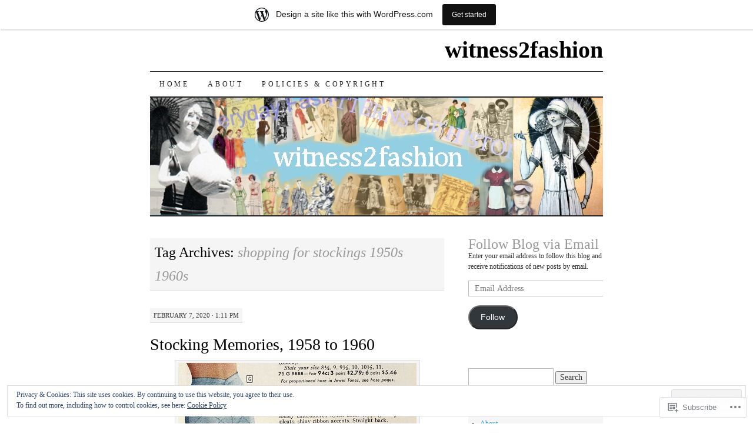

--- FILE ---
content_type: text/html; charset=UTF-8
request_url: https://witness2fashion.wordpress.com/tag/shopping-for-stockings-1950s-1960s/
body_size: 35210
content:
<!DOCTYPE html>
<!--[if IE 7]>
<html id="ie7" lang="en">
<![endif]-->
<!--[if (gt IE 7) | (!IE)]><!-->
<html lang="en">
<!--<![endif]-->
<head>
<meta charset="UTF-8" />
<title>shopping for stockings 1950s 1960s | witness2fashion</title>
<link rel="profile" href="http://gmpg.org/xfn/11" />
<link rel="pingback" href="https://witness2fashion.wordpress.com/xmlrpc.php" />
<meta name='robots' content='max-image-preview:large' />
<link rel='dns-prefetch' href='//s0.wp.com' />
<link rel='dns-prefetch' href='//af.pubmine.com' />
<link rel="alternate" type="application/rss+xml" title="witness2fashion &raquo; Feed" href="https://witness2fashion.wordpress.com/feed/" />
<link rel="alternate" type="application/rss+xml" title="witness2fashion &raquo; Comments Feed" href="https://witness2fashion.wordpress.com/comments/feed/" />
<link rel="alternate" type="application/rss+xml" title="witness2fashion &raquo; shopping for stockings 1950s 1960s Tag Feed" href="https://witness2fashion.wordpress.com/tag/shopping-for-stockings-1950s-1960s/feed/" />
	<script type="text/javascript">
		/* <![CDATA[ */
		function addLoadEvent(func) {
			var oldonload = window.onload;
			if (typeof window.onload != 'function') {
				window.onload = func;
			} else {
				window.onload = function () {
					oldonload();
					func();
				}
			}
		}
		/* ]]> */
	</script>
	<link crossorigin='anonymous' rel='stylesheet' id='all-css-0-1' href='/_static/??/wp-content/mu-plugins/widgets/eu-cookie-law/templates/style.css,/wp-content/blog-plugins/marketing-bar/css/marketing-bar.css?m=1761640963j&cssminify=yes' type='text/css' media='all' />
<style id='wp-emoji-styles-inline-css'>

	img.wp-smiley, img.emoji {
		display: inline !important;
		border: none !important;
		box-shadow: none !important;
		height: 1em !important;
		width: 1em !important;
		margin: 0 0.07em !important;
		vertical-align: -0.1em !important;
		background: none !important;
		padding: 0 !important;
	}
/*# sourceURL=wp-emoji-styles-inline-css */
</style>
<link crossorigin='anonymous' rel='stylesheet' id='all-css-2-1' href='/wp-content/plugins/gutenberg-core/v22.4.2/build/styles/block-library/style.min.css?m=1769608164i&cssminify=yes' type='text/css' media='all' />
<style id='wp-block-library-inline-css'>
.has-text-align-justify {
	text-align:justify;
}
.has-text-align-justify{text-align:justify;}

/*# sourceURL=wp-block-library-inline-css */
</style><style id='global-styles-inline-css'>
:root{--wp--preset--aspect-ratio--square: 1;--wp--preset--aspect-ratio--4-3: 4/3;--wp--preset--aspect-ratio--3-4: 3/4;--wp--preset--aspect-ratio--3-2: 3/2;--wp--preset--aspect-ratio--2-3: 2/3;--wp--preset--aspect-ratio--16-9: 16/9;--wp--preset--aspect-ratio--9-16: 9/16;--wp--preset--color--black: #000000;--wp--preset--color--cyan-bluish-gray: #abb8c3;--wp--preset--color--white: #ffffff;--wp--preset--color--pale-pink: #f78da7;--wp--preset--color--vivid-red: #cf2e2e;--wp--preset--color--luminous-vivid-orange: #ff6900;--wp--preset--color--luminous-vivid-amber: #fcb900;--wp--preset--color--light-green-cyan: #7bdcb5;--wp--preset--color--vivid-green-cyan: #00d084;--wp--preset--color--pale-cyan-blue: #8ed1fc;--wp--preset--color--vivid-cyan-blue: #0693e3;--wp--preset--color--vivid-purple: #9b51e0;--wp--preset--gradient--vivid-cyan-blue-to-vivid-purple: linear-gradient(135deg,rgb(6,147,227) 0%,rgb(155,81,224) 100%);--wp--preset--gradient--light-green-cyan-to-vivid-green-cyan: linear-gradient(135deg,rgb(122,220,180) 0%,rgb(0,208,130) 100%);--wp--preset--gradient--luminous-vivid-amber-to-luminous-vivid-orange: linear-gradient(135deg,rgb(252,185,0) 0%,rgb(255,105,0) 100%);--wp--preset--gradient--luminous-vivid-orange-to-vivid-red: linear-gradient(135deg,rgb(255,105,0) 0%,rgb(207,46,46) 100%);--wp--preset--gradient--very-light-gray-to-cyan-bluish-gray: linear-gradient(135deg,rgb(238,238,238) 0%,rgb(169,184,195) 100%);--wp--preset--gradient--cool-to-warm-spectrum: linear-gradient(135deg,rgb(74,234,220) 0%,rgb(151,120,209) 20%,rgb(207,42,186) 40%,rgb(238,44,130) 60%,rgb(251,105,98) 80%,rgb(254,248,76) 100%);--wp--preset--gradient--blush-light-purple: linear-gradient(135deg,rgb(255,206,236) 0%,rgb(152,150,240) 100%);--wp--preset--gradient--blush-bordeaux: linear-gradient(135deg,rgb(254,205,165) 0%,rgb(254,45,45) 50%,rgb(107,0,62) 100%);--wp--preset--gradient--luminous-dusk: linear-gradient(135deg,rgb(255,203,112) 0%,rgb(199,81,192) 50%,rgb(65,88,208) 100%);--wp--preset--gradient--pale-ocean: linear-gradient(135deg,rgb(255,245,203) 0%,rgb(182,227,212) 50%,rgb(51,167,181) 100%);--wp--preset--gradient--electric-grass: linear-gradient(135deg,rgb(202,248,128) 0%,rgb(113,206,126) 100%);--wp--preset--gradient--midnight: linear-gradient(135deg,rgb(2,3,129) 0%,rgb(40,116,252) 100%);--wp--preset--font-size--small: 13px;--wp--preset--font-size--medium: 20px;--wp--preset--font-size--large: 36px;--wp--preset--font-size--x-large: 42px;--wp--preset--font-family--albert-sans: 'Albert Sans', sans-serif;--wp--preset--font-family--alegreya: Alegreya, serif;--wp--preset--font-family--arvo: Arvo, serif;--wp--preset--font-family--bodoni-moda: 'Bodoni Moda', serif;--wp--preset--font-family--bricolage-grotesque: 'Bricolage Grotesque', sans-serif;--wp--preset--font-family--cabin: Cabin, sans-serif;--wp--preset--font-family--chivo: Chivo, sans-serif;--wp--preset--font-family--commissioner: Commissioner, sans-serif;--wp--preset--font-family--cormorant: Cormorant, serif;--wp--preset--font-family--courier-prime: 'Courier Prime', monospace;--wp--preset--font-family--crimson-pro: 'Crimson Pro', serif;--wp--preset--font-family--dm-mono: 'DM Mono', monospace;--wp--preset--font-family--dm-sans: 'DM Sans', sans-serif;--wp--preset--font-family--dm-serif-display: 'DM Serif Display', serif;--wp--preset--font-family--domine: Domine, serif;--wp--preset--font-family--eb-garamond: 'EB Garamond', serif;--wp--preset--font-family--epilogue: Epilogue, sans-serif;--wp--preset--font-family--fahkwang: Fahkwang, sans-serif;--wp--preset--font-family--figtree: Figtree, sans-serif;--wp--preset--font-family--fira-sans: 'Fira Sans', sans-serif;--wp--preset--font-family--fjalla-one: 'Fjalla One', sans-serif;--wp--preset--font-family--fraunces: Fraunces, serif;--wp--preset--font-family--gabarito: Gabarito, system-ui;--wp--preset--font-family--ibm-plex-mono: 'IBM Plex Mono', monospace;--wp--preset--font-family--ibm-plex-sans: 'IBM Plex Sans', sans-serif;--wp--preset--font-family--ibarra-real-nova: 'Ibarra Real Nova', serif;--wp--preset--font-family--instrument-serif: 'Instrument Serif', serif;--wp--preset--font-family--inter: Inter, sans-serif;--wp--preset--font-family--josefin-sans: 'Josefin Sans', sans-serif;--wp--preset--font-family--jost: Jost, sans-serif;--wp--preset--font-family--libre-baskerville: 'Libre Baskerville', serif;--wp--preset--font-family--libre-franklin: 'Libre Franklin', sans-serif;--wp--preset--font-family--literata: Literata, serif;--wp--preset--font-family--lora: Lora, serif;--wp--preset--font-family--merriweather: Merriweather, serif;--wp--preset--font-family--montserrat: Montserrat, sans-serif;--wp--preset--font-family--newsreader: Newsreader, serif;--wp--preset--font-family--noto-sans-mono: 'Noto Sans Mono', sans-serif;--wp--preset--font-family--nunito: Nunito, sans-serif;--wp--preset--font-family--open-sans: 'Open Sans', sans-serif;--wp--preset--font-family--overpass: Overpass, sans-serif;--wp--preset--font-family--pt-serif: 'PT Serif', serif;--wp--preset--font-family--petrona: Petrona, serif;--wp--preset--font-family--piazzolla: Piazzolla, serif;--wp--preset--font-family--playfair-display: 'Playfair Display', serif;--wp--preset--font-family--plus-jakarta-sans: 'Plus Jakarta Sans', sans-serif;--wp--preset--font-family--poppins: Poppins, sans-serif;--wp--preset--font-family--raleway: Raleway, sans-serif;--wp--preset--font-family--roboto: Roboto, sans-serif;--wp--preset--font-family--roboto-slab: 'Roboto Slab', serif;--wp--preset--font-family--rubik: Rubik, sans-serif;--wp--preset--font-family--rufina: Rufina, serif;--wp--preset--font-family--sora: Sora, sans-serif;--wp--preset--font-family--source-sans-3: 'Source Sans 3', sans-serif;--wp--preset--font-family--source-serif-4: 'Source Serif 4', serif;--wp--preset--font-family--space-mono: 'Space Mono', monospace;--wp--preset--font-family--syne: Syne, sans-serif;--wp--preset--font-family--texturina: Texturina, serif;--wp--preset--font-family--urbanist: Urbanist, sans-serif;--wp--preset--font-family--work-sans: 'Work Sans', sans-serif;--wp--preset--spacing--20: 0.44rem;--wp--preset--spacing--30: 0.67rem;--wp--preset--spacing--40: 1rem;--wp--preset--spacing--50: 1.5rem;--wp--preset--spacing--60: 2.25rem;--wp--preset--spacing--70: 3.38rem;--wp--preset--spacing--80: 5.06rem;--wp--preset--shadow--natural: 6px 6px 9px rgba(0, 0, 0, 0.2);--wp--preset--shadow--deep: 12px 12px 50px rgba(0, 0, 0, 0.4);--wp--preset--shadow--sharp: 6px 6px 0px rgba(0, 0, 0, 0.2);--wp--preset--shadow--outlined: 6px 6px 0px -3px rgb(255, 255, 255), 6px 6px rgb(0, 0, 0);--wp--preset--shadow--crisp: 6px 6px 0px rgb(0, 0, 0);}:where(body) { margin: 0; }:where(.is-layout-flex){gap: 0.5em;}:where(.is-layout-grid){gap: 0.5em;}body .is-layout-flex{display: flex;}.is-layout-flex{flex-wrap: wrap;align-items: center;}.is-layout-flex > :is(*, div){margin: 0;}body .is-layout-grid{display: grid;}.is-layout-grid > :is(*, div){margin: 0;}body{padding-top: 0px;padding-right: 0px;padding-bottom: 0px;padding-left: 0px;}:root :where(.wp-element-button, .wp-block-button__link){background-color: #32373c;border-width: 0;color: #fff;font-family: inherit;font-size: inherit;font-style: inherit;font-weight: inherit;letter-spacing: inherit;line-height: inherit;padding-top: calc(0.667em + 2px);padding-right: calc(1.333em + 2px);padding-bottom: calc(0.667em + 2px);padding-left: calc(1.333em + 2px);text-decoration: none;text-transform: inherit;}.has-black-color{color: var(--wp--preset--color--black) !important;}.has-cyan-bluish-gray-color{color: var(--wp--preset--color--cyan-bluish-gray) !important;}.has-white-color{color: var(--wp--preset--color--white) !important;}.has-pale-pink-color{color: var(--wp--preset--color--pale-pink) !important;}.has-vivid-red-color{color: var(--wp--preset--color--vivid-red) !important;}.has-luminous-vivid-orange-color{color: var(--wp--preset--color--luminous-vivid-orange) !important;}.has-luminous-vivid-amber-color{color: var(--wp--preset--color--luminous-vivid-amber) !important;}.has-light-green-cyan-color{color: var(--wp--preset--color--light-green-cyan) !important;}.has-vivid-green-cyan-color{color: var(--wp--preset--color--vivid-green-cyan) !important;}.has-pale-cyan-blue-color{color: var(--wp--preset--color--pale-cyan-blue) !important;}.has-vivid-cyan-blue-color{color: var(--wp--preset--color--vivid-cyan-blue) !important;}.has-vivid-purple-color{color: var(--wp--preset--color--vivid-purple) !important;}.has-black-background-color{background-color: var(--wp--preset--color--black) !important;}.has-cyan-bluish-gray-background-color{background-color: var(--wp--preset--color--cyan-bluish-gray) !important;}.has-white-background-color{background-color: var(--wp--preset--color--white) !important;}.has-pale-pink-background-color{background-color: var(--wp--preset--color--pale-pink) !important;}.has-vivid-red-background-color{background-color: var(--wp--preset--color--vivid-red) !important;}.has-luminous-vivid-orange-background-color{background-color: var(--wp--preset--color--luminous-vivid-orange) !important;}.has-luminous-vivid-amber-background-color{background-color: var(--wp--preset--color--luminous-vivid-amber) !important;}.has-light-green-cyan-background-color{background-color: var(--wp--preset--color--light-green-cyan) !important;}.has-vivid-green-cyan-background-color{background-color: var(--wp--preset--color--vivid-green-cyan) !important;}.has-pale-cyan-blue-background-color{background-color: var(--wp--preset--color--pale-cyan-blue) !important;}.has-vivid-cyan-blue-background-color{background-color: var(--wp--preset--color--vivid-cyan-blue) !important;}.has-vivid-purple-background-color{background-color: var(--wp--preset--color--vivid-purple) !important;}.has-black-border-color{border-color: var(--wp--preset--color--black) !important;}.has-cyan-bluish-gray-border-color{border-color: var(--wp--preset--color--cyan-bluish-gray) !important;}.has-white-border-color{border-color: var(--wp--preset--color--white) !important;}.has-pale-pink-border-color{border-color: var(--wp--preset--color--pale-pink) !important;}.has-vivid-red-border-color{border-color: var(--wp--preset--color--vivid-red) !important;}.has-luminous-vivid-orange-border-color{border-color: var(--wp--preset--color--luminous-vivid-orange) !important;}.has-luminous-vivid-amber-border-color{border-color: var(--wp--preset--color--luminous-vivid-amber) !important;}.has-light-green-cyan-border-color{border-color: var(--wp--preset--color--light-green-cyan) !important;}.has-vivid-green-cyan-border-color{border-color: var(--wp--preset--color--vivid-green-cyan) !important;}.has-pale-cyan-blue-border-color{border-color: var(--wp--preset--color--pale-cyan-blue) !important;}.has-vivid-cyan-blue-border-color{border-color: var(--wp--preset--color--vivid-cyan-blue) !important;}.has-vivid-purple-border-color{border-color: var(--wp--preset--color--vivid-purple) !important;}.has-vivid-cyan-blue-to-vivid-purple-gradient-background{background: var(--wp--preset--gradient--vivid-cyan-blue-to-vivid-purple) !important;}.has-light-green-cyan-to-vivid-green-cyan-gradient-background{background: var(--wp--preset--gradient--light-green-cyan-to-vivid-green-cyan) !important;}.has-luminous-vivid-amber-to-luminous-vivid-orange-gradient-background{background: var(--wp--preset--gradient--luminous-vivid-amber-to-luminous-vivid-orange) !important;}.has-luminous-vivid-orange-to-vivid-red-gradient-background{background: var(--wp--preset--gradient--luminous-vivid-orange-to-vivid-red) !important;}.has-very-light-gray-to-cyan-bluish-gray-gradient-background{background: var(--wp--preset--gradient--very-light-gray-to-cyan-bluish-gray) !important;}.has-cool-to-warm-spectrum-gradient-background{background: var(--wp--preset--gradient--cool-to-warm-spectrum) !important;}.has-blush-light-purple-gradient-background{background: var(--wp--preset--gradient--blush-light-purple) !important;}.has-blush-bordeaux-gradient-background{background: var(--wp--preset--gradient--blush-bordeaux) !important;}.has-luminous-dusk-gradient-background{background: var(--wp--preset--gradient--luminous-dusk) !important;}.has-pale-ocean-gradient-background{background: var(--wp--preset--gradient--pale-ocean) !important;}.has-electric-grass-gradient-background{background: var(--wp--preset--gradient--electric-grass) !important;}.has-midnight-gradient-background{background: var(--wp--preset--gradient--midnight) !important;}.has-small-font-size{font-size: var(--wp--preset--font-size--small) !important;}.has-medium-font-size{font-size: var(--wp--preset--font-size--medium) !important;}.has-large-font-size{font-size: var(--wp--preset--font-size--large) !important;}.has-x-large-font-size{font-size: var(--wp--preset--font-size--x-large) !important;}.has-albert-sans-font-family{font-family: var(--wp--preset--font-family--albert-sans) !important;}.has-alegreya-font-family{font-family: var(--wp--preset--font-family--alegreya) !important;}.has-arvo-font-family{font-family: var(--wp--preset--font-family--arvo) !important;}.has-bodoni-moda-font-family{font-family: var(--wp--preset--font-family--bodoni-moda) !important;}.has-bricolage-grotesque-font-family{font-family: var(--wp--preset--font-family--bricolage-grotesque) !important;}.has-cabin-font-family{font-family: var(--wp--preset--font-family--cabin) !important;}.has-chivo-font-family{font-family: var(--wp--preset--font-family--chivo) !important;}.has-commissioner-font-family{font-family: var(--wp--preset--font-family--commissioner) !important;}.has-cormorant-font-family{font-family: var(--wp--preset--font-family--cormorant) !important;}.has-courier-prime-font-family{font-family: var(--wp--preset--font-family--courier-prime) !important;}.has-crimson-pro-font-family{font-family: var(--wp--preset--font-family--crimson-pro) !important;}.has-dm-mono-font-family{font-family: var(--wp--preset--font-family--dm-mono) !important;}.has-dm-sans-font-family{font-family: var(--wp--preset--font-family--dm-sans) !important;}.has-dm-serif-display-font-family{font-family: var(--wp--preset--font-family--dm-serif-display) !important;}.has-domine-font-family{font-family: var(--wp--preset--font-family--domine) !important;}.has-eb-garamond-font-family{font-family: var(--wp--preset--font-family--eb-garamond) !important;}.has-epilogue-font-family{font-family: var(--wp--preset--font-family--epilogue) !important;}.has-fahkwang-font-family{font-family: var(--wp--preset--font-family--fahkwang) !important;}.has-figtree-font-family{font-family: var(--wp--preset--font-family--figtree) !important;}.has-fira-sans-font-family{font-family: var(--wp--preset--font-family--fira-sans) !important;}.has-fjalla-one-font-family{font-family: var(--wp--preset--font-family--fjalla-one) !important;}.has-fraunces-font-family{font-family: var(--wp--preset--font-family--fraunces) !important;}.has-gabarito-font-family{font-family: var(--wp--preset--font-family--gabarito) !important;}.has-ibm-plex-mono-font-family{font-family: var(--wp--preset--font-family--ibm-plex-mono) !important;}.has-ibm-plex-sans-font-family{font-family: var(--wp--preset--font-family--ibm-plex-sans) !important;}.has-ibarra-real-nova-font-family{font-family: var(--wp--preset--font-family--ibarra-real-nova) !important;}.has-instrument-serif-font-family{font-family: var(--wp--preset--font-family--instrument-serif) !important;}.has-inter-font-family{font-family: var(--wp--preset--font-family--inter) !important;}.has-josefin-sans-font-family{font-family: var(--wp--preset--font-family--josefin-sans) !important;}.has-jost-font-family{font-family: var(--wp--preset--font-family--jost) !important;}.has-libre-baskerville-font-family{font-family: var(--wp--preset--font-family--libre-baskerville) !important;}.has-libre-franklin-font-family{font-family: var(--wp--preset--font-family--libre-franklin) !important;}.has-literata-font-family{font-family: var(--wp--preset--font-family--literata) !important;}.has-lora-font-family{font-family: var(--wp--preset--font-family--lora) !important;}.has-merriweather-font-family{font-family: var(--wp--preset--font-family--merriweather) !important;}.has-montserrat-font-family{font-family: var(--wp--preset--font-family--montserrat) !important;}.has-newsreader-font-family{font-family: var(--wp--preset--font-family--newsreader) !important;}.has-noto-sans-mono-font-family{font-family: var(--wp--preset--font-family--noto-sans-mono) !important;}.has-nunito-font-family{font-family: var(--wp--preset--font-family--nunito) !important;}.has-open-sans-font-family{font-family: var(--wp--preset--font-family--open-sans) !important;}.has-overpass-font-family{font-family: var(--wp--preset--font-family--overpass) !important;}.has-pt-serif-font-family{font-family: var(--wp--preset--font-family--pt-serif) !important;}.has-petrona-font-family{font-family: var(--wp--preset--font-family--petrona) !important;}.has-piazzolla-font-family{font-family: var(--wp--preset--font-family--piazzolla) !important;}.has-playfair-display-font-family{font-family: var(--wp--preset--font-family--playfair-display) !important;}.has-plus-jakarta-sans-font-family{font-family: var(--wp--preset--font-family--plus-jakarta-sans) !important;}.has-poppins-font-family{font-family: var(--wp--preset--font-family--poppins) !important;}.has-raleway-font-family{font-family: var(--wp--preset--font-family--raleway) !important;}.has-roboto-font-family{font-family: var(--wp--preset--font-family--roboto) !important;}.has-roboto-slab-font-family{font-family: var(--wp--preset--font-family--roboto-slab) !important;}.has-rubik-font-family{font-family: var(--wp--preset--font-family--rubik) !important;}.has-rufina-font-family{font-family: var(--wp--preset--font-family--rufina) !important;}.has-sora-font-family{font-family: var(--wp--preset--font-family--sora) !important;}.has-source-sans-3-font-family{font-family: var(--wp--preset--font-family--source-sans-3) !important;}.has-source-serif-4-font-family{font-family: var(--wp--preset--font-family--source-serif-4) !important;}.has-space-mono-font-family{font-family: var(--wp--preset--font-family--space-mono) !important;}.has-syne-font-family{font-family: var(--wp--preset--font-family--syne) !important;}.has-texturina-font-family{font-family: var(--wp--preset--font-family--texturina) !important;}.has-urbanist-font-family{font-family: var(--wp--preset--font-family--urbanist) !important;}.has-work-sans-font-family{font-family: var(--wp--preset--font-family--work-sans) !important;}
/*# sourceURL=global-styles-inline-css */
</style>

<style id='classic-theme-styles-inline-css'>
.wp-block-button__link{background-color:#32373c;border-radius:9999px;box-shadow:none;color:#fff;font-size:1.125em;padding:calc(.667em + 2px) calc(1.333em + 2px);text-decoration:none}.wp-block-file__button{background:#32373c;color:#fff}.wp-block-accordion-heading{margin:0}.wp-block-accordion-heading__toggle{background-color:inherit!important;color:inherit!important}.wp-block-accordion-heading__toggle:not(:focus-visible){outline:none}.wp-block-accordion-heading__toggle:focus,.wp-block-accordion-heading__toggle:hover{background-color:inherit!important;border:none;box-shadow:none;color:inherit;padding:var(--wp--preset--spacing--20,1em) 0;text-decoration:none}.wp-block-accordion-heading__toggle:focus-visible{outline:auto;outline-offset:0}
/*# sourceURL=/wp-content/plugins/gutenberg-core/v22.4.2/build/styles/block-library/classic.min.css */
</style>
<link crossorigin='anonymous' rel='stylesheet' id='all-css-4-1' href='/_static/??-eJyFj10KwkAMhC9kGtYWrQ/iWbrbWFf3j83W4u1NEbQi1JeQDPMNGZwSmBgKhYLJjYMNjCZqF82NcVuptlLA1idHkOleNdhbLm8HcHk4qgzzBhdBfoRPVibRferK7PDU244cebGtYVMSBrROmZhBprejh3IRkH+4l4xp1JisMzlO+PevTNJgkHVAcS3ONWigCNK7KzaGrwPOrrN5Rk/+qPaN2h3qum6vT2dzgcg=&cssminify=yes' type='text/css' media='all' />
<style id='jetpack-global-styles-frontend-style-inline-css'>
:root { --font-headings: unset; --font-base: unset; --font-headings-default: -apple-system,BlinkMacSystemFont,"Segoe UI",Roboto,Oxygen-Sans,Ubuntu,Cantarell,"Helvetica Neue",sans-serif; --font-base-default: -apple-system,BlinkMacSystemFont,"Segoe UI",Roboto,Oxygen-Sans,Ubuntu,Cantarell,"Helvetica Neue",sans-serif;}
/*# sourceURL=jetpack-global-styles-frontend-style-inline-css */
</style>
<link crossorigin='anonymous' rel='stylesheet' id='all-css-6-1' href='/wp-content/themes/h4/global.css?m=1420737423i&cssminify=yes' type='text/css' media='all' />
<script type="text/javascript" id="wpcom-actionbar-placeholder-js-extra">
/* <![CDATA[ */
var actionbardata = {"siteID":"61514854","postID":"0","siteURL":"https://witness2fashion.wordpress.com","xhrURL":"https://witness2fashion.wordpress.com/wp-admin/admin-ajax.php","nonce":"568a300120","isLoggedIn":"","statusMessage":"","subsEmailDefault":"instantly","proxyScriptUrl":"https://s0.wp.com/wp-content/js/wpcom-proxy-request.js?m=1513050504i&amp;ver=20211021","i18n":{"followedText":"New posts from this site will now appear in your \u003Ca href=\"https://wordpress.com/reader\"\u003EReader\u003C/a\u003E","foldBar":"Collapse this bar","unfoldBar":"Expand this bar","shortLinkCopied":"Shortlink copied to clipboard."}};
//# sourceURL=wpcom-actionbar-placeholder-js-extra
/* ]]> */
</script>
<script type="text/javascript" id="jetpack-mu-wpcom-settings-js-before">
/* <![CDATA[ */
var JETPACK_MU_WPCOM_SETTINGS = {"assetsUrl":"https://s0.wp.com/wp-content/mu-plugins/jetpack-mu-wpcom-plugin/sun/jetpack_vendor/automattic/jetpack-mu-wpcom/src/build/"};
//# sourceURL=jetpack-mu-wpcom-settings-js-before
/* ]]> */
</script>
<script crossorigin='anonymous' type='text/javascript'  src='/_static/??/wp-content/js/rlt-proxy.js,/wp-content/blog-plugins/wordads-classes/js/cmp/v2/cmp-non-gdpr.js?m=1720530689j'></script>
<script type="text/javascript" id="rlt-proxy-js-after">
/* <![CDATA[ */
	rltInitialize( {"token":null,"iframeOrigins":["https:\/\/widgets.wp.com"]} );
//# sourceURL=rlt-proxy-js-after
/* ]]> */
</script>
<link rel="EditURI" type="application/rsd+xml" title="RSD" href="https://witness2fashion.wordpress.com/xmlrpc.php?rsd" />
<meta name="generator" content="WordPress.com" />

<!-- Jetpack Open Graph Tags -->
<meta property="og:type" content="website" />
<meta property="og:title" content="shopping for stockings 1950s 1960s &#8211; witness2fashion" />
<meta property="og:url" content="https://witness2fashion.wordpress.com/tag/shopping-for-stockings-1950s-1960s/" />
<meta property="og:site_name" content="witness2fashion" />
<meta property="og:image" content="https://s0.wp.com/i/blank.jpg?m=1383295312i" />
<meta property="og:image:width" content="200" />
<meta property="og:image:height" content="200" />
<meta property="og:image:alt" content="" />
<meta property="og:locale" content="en_US" />
<meta property="fb:app_id" content="249643311490" />

<!-- End Jetpack Open Graph Tags -->
<link rel="shortcut icon" type="image/x-icon" href="https://s0.wp.com/i/favicon.ico?m=1713425267i" sizes="16x16 24x24 32x32 48x48" />
<link rel="icon" type="image/x-icon" href="https://s0.wp.com/i/favicon.ico?m=1713425267i" sizes="16x16 24x24 32x32 48x48" />
<link rel="apple-touch-icon" href="https://s0.wp.com/i/webclip.png?m=1713868326i" />
<link rel='openid.server' href='https://witness2fashion.wordpress.com/?openidserver=1' />
<link rel='openid.delegate' href='https://witness2fashion.wordpress.com/' />
<link rel="search" type="application/opensearchdescription+xml" href="https://witness2fashion.wordpress.com/osd.xml" title="witness2fashion" />
<link rel="search" type="application/opensearchdescription+xml" href="https://s1.wp.com/opensearch.xml" title="WordPress.com" />
		<style type="text/css">
			.recentcomments a {
				display: inline !important;
				padding: 0 !important;
				margin: 0 !important;
			}

			table.recentcommentsavatartop img.avatar, table.recentcommentsavatarend img.avatar {
				border: 0px;
				margin: 0;
			}

			table.recentcommentsavatartop a, table.recentcommentsavatarend a {
				border: 0px !important;
				background-color: transparent !important;
			}

			td.recentcommentsavatarend, td.recentcommentsavatartop {
				padding: 0px 0px 1px 0px;
				margin: 0px;
			}

			td.recentcommentstextend {
				border: none !important;
				padding: 0px 0px 2px 10px;
			}

			.rtl td.recentcommentstextend {
				padding: 0px 10px 2px 0px;
			}

			td.recentcommentstexttop {
				border: none;
				padding: 0px 0px 0px 10px;
			}

			.rtl td.recentcommentstexttop {
				padding: 0px 10px 0px 0px;
			}
		</style>
		<meta name="description" content="Posts about shopping for stockings 1950s 1960s written by witness2fashion" />
<script type="text/javascript">
/* <![CDATA[ */
var wa_client = {}; wa_client.cmd = []; wa_client.config = { 'blog_id': 61514854, 'blog_language': 'en', 'is_wordads': false, 'hosting_type': 0, 'afp_account_id': 'pub-1990401742609503', 'afp_host_id': 5038568878849053, 'theme': 'pub/pilcrow', '_': { 'title': 'Advertisement', 'privacy_settings': 'Privacy Settings' }, 'formats': [ 'belowpost', 'bottom_sticky', 'sidebar_sticky_right', 'sidebar', 'gutenberg_rectangle', 'gutenberg_leaderboard', 'gutenberg_mobile_leaderboard', 'gutenberg_skyscraper' ] };
/* ]]> */
</script>
		<script type="text/javascript">

			window.doNotSellCallback = function() {

				var linkElements = [
					'a[href="https://wordpress.com/?ref=footer_blog"]',
					'a[href="https://wordpress.com/?ref=footer_website"]',
					'a[href="https://wordpress.com/?ref=vertical_footer"]',
					'a[href^="https://wordpress.com/?ref=footer_segment_"]',
				].join(',');

				var dnsLink = document.createElement( 'a' );
				dnsLink.href = 'https://wordpress.com/advertising-program-optout/';
				dnsLink.classList.add( 'do-not-sell-link' );
				dnsLink.rel = 'nofollow';
				dnsLink.style.marginLeft = '0.5em';
				dnsLink.textContent = 'Do Not Sell or Share My Personal Information';

				var creditLinks = document.querySelectorAll( linkElements );

				if ( 0 === creditLinks.length ) {
					return false;
				}

				Array.prototype.forEach.call( creditLinks, function( el ) {
					el.insertAdjacentElement( 'afterend', dnsLink );
				});

				return true;
			};

		</script>
		<script type="text/javascript">
	window.google_analytics_uacct = "UA-52447-2";
</script>

<script type="text/javascript">
	var _gaq = _gaq || [];
	_gaq.push(['_setAccount', 'UA-52447-2']);
	_gaq.push(['_gat._anonymizeIp']);
	_gaq.push(['_setDomainName', 'wordpress.com']);
	_gaq.push(['_initData']);
	_gaq.push(['_trackPageview']);

	(function() {
		var ga = document.createElement('script'); ga.type = 'text/javascript'; ga.async = true;
		ga.src = ('https:' == document.location.protocol ? 'https://ssl' : 'http://www') + '.google-analytics.com/ga.js';
		(document.getElementsByTagName('head')[0] || document.getElementsByTagName('body')[0]).appendChild(ga);
	})();
</script>
<link crossorigin='anonymous' rel='stylesheet' id='all-css-0-3' href='/_static/??-eJyVjssKwkAMRX/INowP1IX4KdKmg6SdScJkQn+/FR/gTpfncjhcmLVB4Rq5QvZGk9+JDcZYtcPpxWDOcCNG6JPgZGAzaSwtmm3g50CWwVM0wK6IW0wf5z382XseckrDir1hIa0kq/tFbSZ+hK/5Eo6H3fkU9mE7Lr2lXSA=&cssminify=yes' type='text/css' media='all' />
</head>

<body class="archive tag tag-shopping-for-stockings-1950s-1960s tag-694213586 wp-theme-pubpilcrow customizer-styles-applied two-column content-sidebar color-light jetpack-reblog-enabled has-marketing-bar has-marketing-bar-theme-pilcrow">
<div id="container" class="hfeed">
	<div id="page" class="blog">
		<div id="header">
						<div id="site-title">
				<span>
					<a href="https://witness2fashion.wordpress.com/" title="witness2fashion" rel="home">witness2fashion</a>
				</span>
			</div>

			<div id="nav" role="navigation">
			  				<div class="skip-link screen-reader-text"><a href="#content" title="Skip to content">Skip to content</a></div>
								<div class="menu"><ul>
<li ><a href="https://witness2fashion.wordpress.com/">Home</a></li><li class="page_item page-item-1"><a href="https://witness2fashion.wordpress.com/about/">About</a></li>
<li class="page_item page-item-292"><a href="https://witness2fashion.wordpress.com/policies-copyright-3/">Policies &amp; Copyright</a></li>
</ul></div>
			</div><!-- #nav -->

			<div id="pic">
				<a href="https://witness2fashion.wordpress.com/" rel="home">
										<img src="https://witness2fashion.wordpress.com/wp-content/uploads/2015/07/banner-dec-10-2013.jpg" width="770" height="200" alt="" />
								</a>
			</div><!-- #pic -->
		</div><!-- #header -->

		<div id="content-box">

<div id="content-container">
	<div id="content" role="main">

		<h1 class="page-title archive-head">
			Tag Archives: <span>shopping for stockings 1950s 1960s</span>		</h1>

		
<div id="post-20719" class="post-20719 post type-post status-publish format-standard hentry category-1950s-1960s category-1960s-1970s category-girdles category-hosiery-2 category-hosiery-4 category-hosiery-stockings category-musings category-old-advertisements-popular-culture category-underthings-hosiery-corsets-etc tag-1930s-ad-campaign tag-buying-womens-stockings-1950s-1960s tag-fashion-history tag-garter-belts-suspender-belts-girdles-pantygirdles-1950s-1960s tag-hosiery-stocking-colors-1950s tag-lux-laundry-soap-ad-1930s tag-nude-heel-stockings-1950s-1940s tag-nylons-nylon-stockings-1950s-1960s tag-pantyhose-late-1950s tag-run-in-stocking-ads-1930s tag-run-stop-mesh-stockings-1950s tag-sagging-stockings-bagging tag-seamless-stockings-hosiery-1950s-1940s-1960s tag-sheer-heel-stockings-1950s-1940s tag-shoe-and-stocking-sizes-1950s-1960s tag-shopping-for-stockings-1950s-1960s tag-stocking-choices-1950s tag-stocking-hosiery-proportions-1950s tag-stocking-length-and-garters-suspenders tag-stocking-sizes-sizing-1950s tag-stockings-and-clear-nail-polish-for-stopping-runs tag-stockings-hosiery-1950s-1960s-1930s-1940s tag-vintage-fashion tag-what-is-denier-on-stockings">
	<div class="entry-meta">

		February 7, 2020 &middot; 1:11 pm	</div><!-- .entry-meta -->

	<h2 class="entry-title"><a href="https://witness2fashion.wordpress.com/2020/02/07/stocking-memories-1958-to-1960/" rel="bookmark">Stocking Memories, 1958 to&nbsp;1960</a></h2>	<div class="entry entry-content">
		<div data-shortcode="caption" id="attachment_20782" style="width: 415px" class="wp-caption aligncenter"><img aria-describedby="caption-attachment-20782" data-attachment-id="20782" data-permalink="https://witness2fashion.wordpress.com/2020/02/07/stocking-memories-1958-to-1960/500-1958-fall-p266-blue-stockings-garter-six-garters-00269-3/" data-orig-file="https://witness2fashion.wordpress.com/wp-content/uploads/2020/02/500-1958-fall-p266-blue-stockings-garter-six-garters-00269-3.jpg" data-orig-size="405,495" data-comments-opened="1" data-image-meta="{&quot;aperture&quot;:&quot;0&quot;,&quot;credit&quot;:&quot;&quot;,&quot;camera&quot;:&quot;&quot;,&quot;caption&quot;:&quot;&quot;,&quot;created_timestamp&quot;:&quot;1579874794&quot;,&quot;copyright&quot;:&quot;&quot;,&quot;focal_length&quot;:&quot;0&quot;,&quot;iso&quot;:&quot;0&quot;,&quot;shutter_speed&quot;:&quot;0&quot;,&quot;title&quot;:&quot;&quot;,&quot;orientation&quot;:&quot;1&quot;}" data-image-title="500 1958 fall p266 blue stockings garter six garters 00269 (3)" data-image-description="" data-image-caption="&lt;p&gt;Stockings, sears catalog for Fall 1958.&lt;/p&gt;
" data-medium-file="https://witness2fashion.wordpress.com/wp-content/uploads/2020/02/500-1958-fall-p266-blue-stockings-garter-six-garters-00269-3.jpg?w=245" data-large-file="https://witness2fashion.wordpress.com/wp-content/uploads/2020/02/500-1958-fall-p266-blue-stockings-garter-six-garters-00269-3.jpg?w=405" class="size-full wp-image-20782" src="https://witness2fashion.wordpress.com/wp-content/uploads/2020/02/500-1958-fall-p266-blue-stockings-garter-six-garters-00269-3.jpg?w=500" alt=""   srcset="https://witness2fashion.wordpress.com/wp-content/uploads/2020/02/500-1958-fall-p266-blue-stockings-garter-six-garters-00269-3.jpg 405w, https://witness2fashion.wordpress.com/wp-content/uploads/2020/02/500-1958-fall-p266-blue-stockings-garter-six-garters-00269-3.jpg?w=123&amp;h=150 123w, https://witness2fashion.wordpress.com/wp-content/uploads/2020/02/500-1958-fall-p266-blue-stockings-garter-six-garters-00269-3.jpg?w=245&amp;h=300 245w" sizes="(max-width: 405px) 100vw, 405px" /><p id="caption-attachment-20782" class="wp-caption-text">Stockings and a girdle from Sears catalog for Fall 1958.</p></div>
<p>When I started high school around 1958, we wore stockings for dress-up occasions. Usually, those stockings had a seam up the back.</p>
<div data-shortcode="caption" id="attachment_20784" style="width: 415px" class="wp-caption aligncenter"><img aria-describedby="caption-attachment-20784" data-attachment-id="20784" data-permalink="https://witness2fashion.wordpress.com/2020/02/07/stocking-memories-1958-to-1960/500-1960-spring-32101_b018037-00290-2/" data-orig-file="https://witness2fashion.wordpress.com/wp-content/uploads/2020/02/500-1960-spring-32101_b018037-00290-2.jpg" data-orig-size="405,490" data-comments-opened="1" data-image-meta="{&quot;aperture&quot;:&quot;0&quot;,&quot;credit&quot;:&quot;&quot;,&quot;camera&quot;:&quot;&quot;,&quot;caption&quot;:&quot;&quot;,&quot;created_timestamp&quot;:&quot;1580852419&quot;,&quot;copyright&quot;:&quot;&quot;,&quot;focal_length&quot;:&quot;0&quot;,&quot;iso&quot;:&quot;0&quot;,&quot;shutter_speed&quot;:&quot;0&quot;,&quot;title&quot;:&quot;&quot;,&quot;orientation&quot;:&quot;1&quot;}" data-image-title="500 1960 spring 32101_B018037-00290 (2)" data-image-description="" data-image-caption="&lt;p&gt;Seamed stocking from Sears, Spring 1960.&lt;/p&gt;
" data-medium-file="https://witness2fashion.wordpress.com/wp-content/uploads/2020/02/500-1960-spring-32101_b018037-00290-2.jpg?w=248" data-large-file="https://witness2fashion.wordpress.com/wp-content/uploads/2020/02/500-1960-spring-32101_b018037-00290-2.jpg?w=405" class="size-full wp-image-20784" src="https://witness2fashion.wordpress.com/wp-content/uploads/2020/02/500-1960-spring-32101_b018037-00290-2.jpg?w=500" alt=""   srcset="https://witness2fashion.wordpress.com/wp-content/uploads/2020/02/500-1960-spring-32101_b018037-00290-2.jpg 405w, https://witness2fashion.wordpress.com/wp-content/uploads/2020/02/500-1960-spring-32101_b018037-00290-2.jpg?w=124&amp;h=150 124w, https://witness2fashion.wordpress.com/wp-content/uploads/2020/02/500-1960-spring-32101_b018037-00290-2.jpg?w=248&amp;h=300 248w" sizes="(max-width: 405px) 100vw, 405px" /><p id="caption-attachment-20784" class="wp-caption-text">Seamed stockings from Sears, Spring 1960.</p></div>
<blockquote><p>(Pantyhose became available in 1959, or so the internet tells me. Seamless nylon or rayon stockings were available &#8212; briefly &#8212; in the 1940s, but in 1958, seams were the norm for me and the adult women I knew.)</p>
<div data-shortcode="caption" id="attachment_20788" style="width: 383px" class="wp-caption aligncenter"><img aria-describedby="caption-attachment-20788" data-attachment-id="20788" data-permalink="https://witness2fashion.wordpress.com/2020/02/07/stocking-memories-1958-to-1960/500-1943-seamless-vogue-aug-15-1943-2/" data-orig-file="https://witness2fashion.wordpress.com/wp-content/uploads/2020/02/500-1943-seamless-vogue-aug-15-1943-2.jpg" data-orig-size="373,500" data-comments-opened="1" data-image-meta="{&quot;aperture&quot;:&quot;0&quot;,&quot;credit&quot;:&quot;&quot;,&quot;camera&quot;:&quot;&quot;,&quot;caption&quot;:&quot;&quot;,&quot;created_timestamp&quot;:&quot;1354454032&quot;,&quot;copyright&quot;:&quot;&quot;,&quot;focal_length&quot;:&quot;0&quot;,&quot;iso&quot;:&quot;0&quot;,&quot;shutter_speed&quot;:&quot;0&quot;,&quot;title&quot;:&quot;&quot;,&quot;orientation&quot;:&quot;1&quot;}" data-image-title="500 1943 seamless vogue aug 15 1943 (2)" data-image-description="" data-image-caption="&lt;p&gt;Seamless stockings advertised in Vogue, Aug. 15, 1943.&lt;/p&gt;
" data-medium-file="https://witness2fashion.wordpress.com/wp-content/uploads/2020/02/500-1943-seamless-vogue-aug-15-1943-2.jpg?w=224" data-large-file="https://witness2fashion.wordpress.com/wp-content/uploads/2020/02/500-1943-seamless-vogue-aug-15-1943-2.jpg?w=373" class="size-full wp-image-20788" src="https://witness2fashion.wordpress.com/wp-content/uploads/2020/02/500-1943-seamless-vogue-aug-15-1943-2.jpg?w=500" alt=""   srcset="https://witness2fashion.wordpress.com/wp-content/uploads/2020/02/500-1943-seamless-vogue-aug-15-1943-2.jpg 373w, https://witness2fashion.wordpress.com/wp-content/uploads/2020/02/500-1943-seamless-vogue-aug-15-1943-2.jpg?w=112&amp;h=150 112w, https://witness2fashion.wordpress.com/wp-content/uploads/2020/02/500-1943-seamless-vogue-aug-15-1943-2.jpg?w=224&amp;h=300 224w" sizes="(max-width: 373px) 100vw, 373px" /><p id="caption-attachment-20788" class="wp-caption-text">Seamless stockings advertised in Vogue, Aug. 15, 1943.</p></div></blockquote>
<p>Of course, stockings are still available and worn by many women, but pantyhose have dominated the market for about 50 years now.</p>
<p>So, <strong>for those who never had the dubious pleasure of buying stockings in the 1950s&#8230;.</strong></p>
<div data-shortcode="caption" id="attachment_20790" style="width: 334px" class="wp-caption aligncenter"><img aria-describedby="caption-attachment-20790" data-attachment-id="20790" data-permalink="https://witness2fashion.wordpress.com/2020/02/07/stocking-memories-1958-to-1960/500-1937-oct-p-61-run-in-stocking-lux-ad-top-mad-wet-hen-2/" data-orig-file="https://witness2fashion.wordpress.com/wp-content/uploads/2020/02/500-1937-oct-p-61-run-in-stocking-lux-ad-top-mad-wet-hen.jpg" data-orig-size="324,500" data-comments-opened="1" data-image-meta="{&quot;aperture&quot;:&quot;0&quot;,&quot;credit&quot;:&quot;&quot;,&quot;camera&quot;:&quot;&quot;,&quot;caption&quot;:&quot;&quot;,&quot;created_timestamp&quot;:&quot;1392497954&quot;,&quot;copyright&quot;:&quot;&quot;,&quot;focal_length&quot;:&quot;0&quot;,&quot;iso&quot;:&quot;0&quot;,&quot;shutter_speed&quot;:&quot;0&quot;,&quot;title&quot;:&quot;&quot;,&quot;orientation&quot;:&quot;1&quot;}" data-image-title="500 1937 oct p 61 run in stocking lux ad top mad wet hen" data-image-description="" data-image-caption="&lt;p&gt;A run in her stocking; Lux soap ad from October 1937.&lt;/p&gt;
" data-medium-file="https://witness2fashion.wordpress.com/wp-content/uploads/2020/02/500-1937-oct-p-61-run-in-stocking-lux-ad-top-mad-wet-hen.jpg?w=194" data-large-file="https://witness2fashion.wordpress.com/wp-content/uploads/2020/02/500-1937-oct-p-61-run-in-stocking-lux-ad-top-mad-wet-hen.jpg?w=324" loading="lazy" class="size-full wp-image-20790" src="https://witness2fashion.wordpress.com/wp-content/uploads/2020/02/500-1937-oct-p-61-run-in-stocking-lux-ad-top-mad-wet-hen.jpg?w=500" alt=""   srcset="https://witness2fashion.wordpress.com/wp-content/uploads/2020/02/500-1937-oct-p-61-run-in-stocking-lux-ad-top-mad-wet-hen.jpg 324w, https://witness2fashion.wordpress.com/wp-content/uploads/2020/02/500-1937-oct-p-61-run-in-stocking-lux-ad-top-mad-wet-hen.jpg?w=97&amp;h=150 97w, https://witness2fashion.wordpress.com/wp-content/uploads/2020/02/500-1937-oct-p-61-run-in-stocking-lux-ad-top-mad-wet-hen.jpg?w=194&amp;h=300 194w" sizes="(max-width: 324px) 100vw, 324px" /><p id="caption-attachment-20790" class="wp-caption-text">A run in her stocking; Lux soap ad from October 1937. Runs looked the same in 1960: a hole with unraveled knit stocking above and below it.</p></div>
<p><strong>At the Stocking Counter</strong></p>
<p>Perhaps the most astonishing thing about stockings circa 1958 was how many choices you had to make. Faced with the stocking counter &#8212; at a department store or even a &#8220;five and dime store&#8221; &#8212; you would see rows and rows of distinctive shallow boxes, each originally holding 6 pairs of stockings. The pairs were separated by layers of tissue; you could buy one pair, incurring the barely concealed scorn of the clerk who waited on you, or two or three pairs of matching stockings (if you could afford them.) Buying the whole box was a wonderful extravagance. Stockings were so fragile that the clerks sometimes wore gloves.</p>
<p>For a young teen, it was a confusing process. You needed to know your size, your &#8220;proportion,&#8221; the denier, the color, &#8220;seam or no-seam,&#8221; reinforced heel and toe or sandal foot, knit or &#8220;run stop&#8221;mesh&#8230;.</p>
<div data-shortcode="caption" id="attachment_20761" style="width: 503px" class="wp-caption aligncenter"><img aria-describedby="caption-attachment-20761" data-attachment-id="20761" data-permalink="https://witness2fashion.wordpress.com/2020/02/07/stocking-memories-1958-to-1960/500-1958-spr-p172-size-chart-hard-to-read-2/" data-orig-file="https://witness2fashion.wordpress.com/wp-content/uploads/2020/02/500-1958-spr-p172-size-chart-hard-to-read-2.jpg" data-orig-size="493,330" data-comments-opened="1" data-image-meta="{&quot;aperture&quot;:&quot;0&quot;,&quot;credit&quot;:&quot;&quot;,&quot;camera&quot;:&quot;&quot;,&quot;caption&quot;:&quot;&quot;,&quot;created_timestamp&quot;:&quot;1579873750&quot;,&quot;copyright&quot;:&quot;&quot;,&quot;focal_length&quot;:&quot;0&quot;,&quot;iso&quot;:&quot;0&quot;,&quot;shutter_speed&quot;:&quot;0&quot;,&quot;title&quot;:&quot;&quot;,&quot;orientation&quot;:&quot;1&quot;}" data-image-title="500 1958 spr p172 size chart hard to read (2)" data-image-description="" data-image-caption="&lt;p&gt;1958 stocking size chart from the Sears catalog.&lt;/p&gt;
" data-medium-file="https://witness2fashion.wordpress.com/wp-content/uploads/2020/02/500-1958-spr-p172-size-chart-hard-to-read-2.jpg?w=300" data-large-file="https://witness2fashion.wordpress.com/wp-content/uploads/2020/02/500-1958-spr-p172-size-chart-hard-to-read-2.jpg?w=493" loading="lazy" class="size-full wp-image-20761" src="https://witness2fashion.wordpress.com/wp-content/uploads/2020/02/500-1958-spr-p172-size-chart-hard-to-read-2.jpg?w=500" alt=""   srcset="https://witness2fashion.wordpress.com/wp-content/uploads/2020/02/500-1958-spr-p172-size-chart-hard-to-read-2.jpg 493w, https://witness2fashion.wordpress.com/wp-content/uploads/2020/02/500-1958-spr-p172-size-chart-hard-to-read-2.jpg?w=150&amp;h=100 150w, https://witness2fashion.wordpress.com/wp-content/uploads/2020/02/500-1958-spr-p172-size-chart-hard-to-read-2.jpg?w=300&amp;h=201 300w" sizes="(max-width: 493px) 100vw, 493px" /><p id="caption-attachment-20761" class="wp-caption-text">1958 stocking size chart from the Sears catalog.</p></div>
<p><strong>&#8220;What size?&#8221;</strong> Stockings came in seven sizes. Your stocking size was related to your shoe size, but <em>it wasn&#8217;t the same as your shoe size</em>. [Shoes used to come in many sizes and widths, from AAAA (very narrow) to EEE (very wide.)  I wore a shoe size 7 1/2, B width, with a (double) AA heel<em> [Yes, you could buy a wide shoe size with a narrow heel, or many other variations.]</em> As you can imagine, shoe stores had to carry almost as much stock as stocking counters.]</p>
<div data-shortcode="caption" id="attachment_20763" style="width: 389px" class="wp-caption aligncenter"><img aria-describedby="caption-attachment-20763" data-attachment-id="20763" data-permalink="https://witness2fashion.wordpress.com/2020/02/07/stocking-memories-1958-to-1960/500-1958-spr-p172-size-chart-shoe-and-stocking-foot-2/" data-orig-file="https://witness2fashion.wordpress.com/wp-content/uploads/2020/02/500-1958-spr-p172-size-chart-shoe-and-stocking-foot-2.jpg" data-orig-size="379,499" data-comments-opened="1" data-image-meta="{&quot;aperture&quot;:&quot;0&quot;,&quot;credit&quot;:&quot;&quot;,&quot;camera&quot;:&quot;&quot;,&quot;caption&quot;:&quot;&quot;,&quot;created_timestamp&quot;:&quot;1579873750&quot;,&quot;copyright&quot;:&quot;&quot;,&quot;focal_length&quot;:&quot;0&quot;,&quot;iso&quot;:&quot;0&quot;,&quot;shutter_speed&quot;:&quot;0&quot;,&quot;title&quot;:&quot;&quot;,&quot;orientation&quot;:&quot;1&quot;}" data-image-title="500 1958 spr p172 size chart shoe and stocking foot (2)" data-image-description="" data-image-caption="&lt;p&gt;In 1958, your stocking size depended on your shoe size and shoe width.&lt;/p&gt;
" data-medium-file="https://witness2fashion.wordpress.com/wp-content/uploads/2020/02/500-1958-spr-p172-size-chart-shoe-and-stocking-foot-2.jpg?w=228" data-large-file="https://witness2fashion.wordpress.com/wp-content/uploads/2020/02/500-1958-spr-p172-size-chart-shoe-and-stocking-foot-2.jpg?w=379" loading="lazy" class="size-full wp-image-20763" src="https://witness2fashion.wordpress.com/wp-content/uploads/2020/02/500-1958-spr-p172-size-chart-shoe-and-stocking-foot-2.jpg?w=500" alt=""   srcset="https://witness2fashion.wordpress.com/wp-content/uploads/2020/02/500-1958-spr-p172-size-chart-shoe-and-stocking-foot-2.jpg 379w, https://witness2fashion.wordpress.com/wp-content/uploads/2020/02/500-1958-spr-p172-size-chart-shoe-and-stocking-foot-2.jpg?w=114&amp;h=150 114w, https://witness2fashion.wordpress.com/wp-content/uploads/2020/02/500-1958-spr-p172-size-chart-shoe-and-stocking-foot-2.jpg?w=228&amp;h=300 228w" sizes="(max-width: 379px) 100vw, 379px" /><p id="caption-attachment-20763" class="wp-caption-text">In 1958, your stocking size depended on your shoe size <em>and</em> your shoe width: shoe size 7, width B = stocking size 10.</p></div>
<p>However, stockings were usually held up by garters (aka suspenders) attached to a garter belt or girdle.</p>
<div data-shortcode="caption" id="attachment_20765" style="width: 382px" class="wp-caption aligncenter"><img aria-describedby="caption-attachment-20765" data-attachment-id="20765" data-permalink="https://witness2fashion.wordpress.com/2020/02/07/stocking-memories-1958-to-1960/500-1958-fall-p267-garter-belts-00270-6/" data-orig-file="https://witness2fashion.wordpress.com/wp-content/uploads/2020/02/500-1958-fall-p267-garter-belts-00270-6.jpg" data-orig-size="372,500" data-comments-opened="1" data-image-meta="{&quot;aperture&quot;:&quot;0&quot;,&quot;credit&quot;:&quot;&quot;,&quot;camera&quot;:&quot;&quot;,&quot;caption&quot;:&quot;&quot;,&quot;created_timestamp&quot;:&quot;1579874670&quot;,&quot;copyright&quot;:&quot;&quot;,&quot;focal_length&quot;:&quot;0&quot;,&quot;iso&quot;:&quot;0&quot;,&quot;shutter_speed&quot;:&quot;0&quot;,&quot;title&quot;:&quot;&quot;,&quot;orientation&quot;:&quot;1&quot;}" data-image-title="500 1958 fall p267 garter belts 00270 (6)" data-image-description="" data-image-caption="&lt;p&gt;Garter belts, Sears 1958. Also (more accurately) called suspender belts in England.)&lt;/p&gt;
" data-medium-file="https://witness2fashion.wordpress.com/wp-content/uploads/2020/02/500-1958-fall-p267-garter-belts-00270-6.jpg?w=223" data-large-file="https://witness2fashion.wordpress.com/wp-content/uploads/2020/02/500-1958-fall-p267-garter-belts-00270-6.jpg?w=372" loading="lazy" class="size-full wp-image-20765" src="https://witness2fashion.wordpress.com/wp-content/uploads/2020/02/500-1958-fall-p267-garter-belts-00270-6.jpg?w=500" alt=""   srcset="https://witness2fashion.wordpress.com/wp-content/uploads/2020/02/500-1958-fall-p267-garter-belts-00270-6.jpg 372w, https://witness2fashion.wordpress.com/wp-content/uploads/2020/02/500-1958-fall-p267-garter-belts-00270-6.jpg?w=112&amp;h=150 112w, https://witness2fashion.wordpress.com/wp-content/uploads/2020/02/500-1958-fall-p267-garter-belts-00270-6.jpg?w=223&amp;h=300 223w" sizes="(max-width: 372px) 100vw, 372px" /><p id="caption-attachment-20765" class="wp-caption-text">Garter belts, Sears 1958. Also (more accurately) called suspender belts in England.</p></div>
<div data-shortcode="caption" id="attachment_20767" style="width: 492px" class="wp-caption aligncenter"><img aria-describedby="caption-attachment-20767" data-attachment-id="20767" data-permalink="https://witness2fashion.wordpress.com/2020/02/07/stocking-memories-1958-to-1960/500-1958-fall-girdles-p283-most-are-panty-00286-3/" data-orig-file="https://witness2fashion.wordpress.com/wp-content/uploads/2020/02/500-1958-fall-girdles-p283-most-are-panty-00286-3.jpg" data-orig-size="482,494" data-comments-opened="1" data-image-meta="{&quot;aperture&quot;:&quot;0&quot;,&quot;credit&quot;:&quot;&quot;,&quot;camera&quot;:&quot;&quot;,&quot;caption&quot;:&quot;&quot;,&quot;created_timestamp&quot;:&quot;1579875064&quot;,&quot;copyright&quot;:&quot;&quot;,&quot;focal_length&quot;:&quot;0&quot;,&quot;iso&quot;:&quot;0&quot;,&quot;shutter_speed&quot;:&quot;0&quot;,&quot;title&quot;:&quot;&quot;,&quot;orientation&quot;:&quot;1&quot;}" data-image-title="500 1958 fall girdles p283 most are panty 00286 (3)" data-image-description="" data-image-caption="&lt;p&gt;Top left is a girdle; the rest are panty-girdles.. Notice that your stocking top would need to come quite high to attach to these garters.&lt;/p&gt;
" data-medium-file="https://witness2fashion.wordpress.com/wp-content/uploads/2020/02/500-1958-fall-girdles-p283-most-are-panty-00286-3.jpg?w=293" data-large-file="https://witness2fashion.wordpress.com/wp-content/uploads/2020/02/500-1958-fall-girdles-p283-most-are-panty-00286-3.jpg?w=482" loading="lazy" class="size-full wp-image-20767" src="https://witness2fashion.wordpress.com/wp-content/uploads/2020/02/500-1958-fall-girdles-p283-most-are-panty-00286-3.jpg?w=500" alt=""   srcset="https://witness2fashion.wordpress.com/wp-content/uploads/2020/02/500-1958-fall-girdles-p283-most-are-panty-00286-3.jpg 482w, https://witness2fashion.wordpress.com/wp-content/uploads/2020/02/500-1958-fall-girdles-p283-most-are-panty-00286-3.jpg?w=146&amp;h=150 146w, https://witness2fashion.wordpress.com/wp-content/uploads/2020/02/500-1958-fall-girdles-p283-most-are-panty-00286-3.jpg?w=293&amp;h=300 293w" sizes="(max-width: 482px) 100vw, 482px" /><p id="caption-attachment-20767" class="wp-caption-text">Top left is a girdle; all the others are panty-girdles. Notice that your stocking top would need to come quite high on the thigh to attach to these garters.</p></div>
<div data-shortcode="caption" id="attachment_20769" style="width: 335px" class="wp-caption aligncenter"><img aria-describedby="caption-attachment-20769" data-attachment-id="20769" data-permalink="https://witness2fashion.wordpress.com/2020/02/07/stocking-memories-1958-to-1960/500-1958-fall-p267-garter-belts-bouff-petticoats-colored-stocking00270-4/" data-orig-file="https://witness2fashion.wordpress.com/wp-content/uploads/2020/02/500-1958-fall-p267-garter-belts-bouff-petticoats-colored-stocking00270-4.jpg" data-orig-size="325,496" data-comments-opened="1" data-image-meta="{&quot;aperture&quot;:&quot;0&quot;,&quot;credit&quot;:&quot;&quot;,&quot;camera&quot;:&quot;&quot;,&quot;caption&quot;:&quot;&quot;,&quot;created_timestamp&quot;:&quot;1579874670&quot;,&quot;copyright&quot;:&quot;&quot;,&quot;focal_length&quot;:&quot;0&quot;,&quot;iso&quot;:&quot;0&quot;,&quot;shutter_speed&quot;:&quot;0&quot;,&quot;title&quot;:&quot;&quot;,&quot;orientation&quot;:&quot;1&quot;}" data-image-title="500 1958 fall p267 garter belts bouff petticoats colored stocking00270 (4)" data-image-description="" data-image-caption="&lt;p&gt;Stockings attach high on the leg, with one garter in front and one in back. Sears, 1958.&lt;/p&gt;
" data-medium-file="https://witness2fashion.wordpress.com/wp-content/uploads/2020/02/500-1958-fall-p267-garter-belts-bouff-petticoats-colored-stocking00270-4.jpg?w=197" data-large-file="https://witness2fashion.wordpress.com/wp-content/uploads/2020/02/500-1958-fall-p267-garter-belts-bouff-petticoats-colored-stocking00270-4.jpg?w=325" loading="lazy" class="size-full wp-image-20769" src="https://witness2fashion.wordpress.com/wp-content/uploads/2020/02/500-1958-fall-p267-garter-belts-bouff-petticoats-colored-stocking00270-4.jpg?w=500" alt=""   srcset="https://witness2fashion.wordpress.com/wp-content/uploads/2020/02/500-1958-fall-p267-garter-belts-bouff-petticoats-colored-stocking00270-4.jpg 325w, https://witness2fashion.wordpress.com/wp-content/uploads/2020/02/500-1958-fall-p267-garter-belts-bouff-petticoats-colored-stocking00270-4.jpg?w=98&amp;h=150 98w, https://witness2fashion.wordpress.com/wp-content/uploads/2020/02/500-1958-fall-p267-garter-belts-bouff-petticoats-colored-stocking00270-4.jpg?w=197&amp;h=300 197w" sizes="(max-width: 325px) 100vw, 325px" /><p id="caption-attachment-20769" class="wp-caption-text">Stockings attach high on the leg, with one garter in front and one in back on this panty-girdle. Sears, 1958.</p></div>
<p>The suspender part was somewhat adjustable in length, but you had to buy stockings that were long enough to reach the garter comfortably.</p>
<div data-shortcode="caption" id="attachment_20771" style="width: 510px" class="wp-caption aligncenter"><img aria-describedby="caption-attachment-20771" data-attachment-id="20771" data-permalink="https://witness2fashion.wordpress.com/2020/02/07/stocking-memories-1958-to-1960/500-1958-p199-long-stocking-longer-no-knee-pull-00171-4/" data-orig-file="https://witness2fashion.wordpress.com/wp-content/uploads/2020/02/500-1958-p199-long-stocking-longer-no-knee-pull-00171-4.jpg" data-orig-size="500,394" data-comments-opened="1" data-image-meta="{&quot;aperture&quot;:&quot;0&quot;,&quot;credit&quot;:&quot;&quot;,&quot;camera&quot;:&quot;&quot;,&quot;caption&quot;:&quot;&quot;,&quot;created_timestamp&quot;:&quot;1579871798&quot;,&quot;copyright&quot;:&quot;&quot;,&quot;focal_length&quot;:&quot;0&quot;,&quot;iso&quot;:&quot;0&quot;,&quot;shutter_speed&quot;:&quot;0&quot;,&quot;title&quot;:&quot;&quot;,&quot;orientation&quot;:&quot;1&quot;}" data-image-title="500 1958 p199 long stocking longer no knee pull 00171 (4)" data-image-description="" data-image-caption="&lt;p&gt;Stockings for tall women, Sears, 1958.&lt;/p&gt;
" data-medium-file="https://witness2fashion.wordpress.com/wp-content/uploads/2020/02/500-1958-p199-long-stocking-longer-no-knee-pull-00171-4.jpg?w=300" data-large-file="https://witness2fashion.wordpress.com/wp-content/uploads/2020/02/500-1958-p199-long-stocking-longer-no-knee-pull-00171-4.jpg?w=500" loading="lazy" class="size-full wp-image-20771" src="https://witness2fashion.wordpress.com/wp-content/uploads/2020/02/500-1958-p199-long-stocking-longer-no-knee-pull-00171-4.jpg?w=500&#038;h=394" alt="" width="500" height="394" srcset="https://witness2fashion.wordpress.com/wp-content/uploads/2020/02/500-1958-p199-long-stocking-longer-no-knee-pull-00171-4.jpg 500w, https://witness2fashion.wordpress.com/wp-content/uploads/2020/02/500-1958-p199-long-stocking-longer-no-knee-pull-00171-4.jpg?w=150&amp;h=118 150w, https://witness2fashion.wordpress.com/wp-content/uploads/2020/02/500-1958-p199-long-stocking-longer-no-knee-pull-00171-4.jpg?w=300&amp;h=236 300w" sizes="(max-width: 500px) 100vw, 500px" /><p id="caption-attachment-20771" class="wp-caption-text">Proportioned Stockings for tall women; Sears, 1958. &#8220;The extra length reduces garter pull and strain&#8230;&#8221;</p></div>
<div data-shortcode="caption" id="attachment_20773" style="width: 505px" class="wp-caption aligncenter"><img aria-describedby="caption-attachment-20773" data-attachment-id="20773" data-permalink="https://witness2fashion.wordpress.com/2020/02/07/stocking-memories-1958-to-1960/500-1958-spr-p172-size-chart-stocking-length-2/" data-orig-file="https://witness2fashion.wordpress.com/wp-content/uploads/2020/02/500-1958-spr-p172-size-chart-stocking-length-2.jpg" data-orig-size="495,450" data-comments-opened="1" data-image-meta="{&quot;aperture&quot;:&quot;0&quot;,&quot;credit&quot;:&quot;&quot;,&quot;camera&quot;:&quot;&quot;,&quot;caption&quot;:&quot;&quot;,&quot;created_timestamp&quot;:&quot;1579873750&quot;,&quot;copyright&quot;:&quot;&quot;,&quot;focal_length&quot;:&quot;0&quot;,&quot;iso&quot;:&quot;0&quot;,&quot;shutter_speed&quot;:&quot;0&quot;,&quot;title&quot;:&quot;&quot;,&quot;orientation&quot;:&quot;1&quot;}" data-image-title="500 1958 spr p172 size chart stocking length (2)" data-image-description="" data-image-caption="&lt;p&gt;Finding the right proportinedstocking fro your height and weight. Sears, 1958.&lt;/p&gt;
" data-medium-file="https://witness2fashion.wordpress.com/wp-content/uploads/2020/02/500-1958-spr-p172-size-chart-stocking-length-2.jpg?w=300" data-large-file="https://witness2fashion.wordpress.com/wp-content/uploads/2020/02/500-1958-spr-p172-size-chart-stocking-length-2.jpg?w=495" loading="lazy" class="size-full wp-image-20773" src="https://witness2fashion.wordpress.com/wp-content/uploads/2020/02/500-1958-spr-p172-size-chart-stocking-length-2.jpg?w=500" alt=""   srcset="https://witness2fashion.wordpress.com/wp-content/uploads/2020/02/500-1958-spr-p172-size-chart-stocking-length-2.jpg 495w, https://witness2fashion.wordpress.com/wp-content/uploads/2020/02/500-1958-spr-p172-size-chart-stocking-length-2.jpg?w=150&amp;h=136 150w, https://witness2fashion.wordpress.com/wp-content/uploads/2020/02/500-1958-spr-p172-size-chart-stocking-length-2.jpg?w=300&amp;h=273 300w" sizes="(max-width: 495px) 100vw, 495px" /><p id="caption-attachment-20773" class="wp-caption-text">Finding the right proportioned stocking for your height and weight. Sears chart, 1958.  At Sears, your four proportion choices were &#8220;petite, shapely, classic, or tall.&#8221; (7 sizes x 4 lengths = 28 choices!)</p></div>
<p>There were so many size variations because 1950s&#8217; stockings did not have much &#8220;stretch.&#8221; To answer the question &#8220;What size?&#8221; you needed to know your stocking size <em>and</em> your &#8220;pattern&#8221; or proportion. (Or you could <em>tell the clerk</em> your height and weight.)</p>
<p>If you wanted long enough stockings, you might have to pay more.</p>
<div data-shortcode="caption" id="attachment_20777" style="width: 507px" class="wp-caption aligncenter"><img aria-describedby="caption-attachment-20777" data-attachment-id="20777" data-permalink="https://witness2fashion.wordpress.com/2020/02/07/stocking-memories-1958-to-1960/500-1958-spr-p176-seamless-good-cheap-or-proportioned-00179-3/" data-orig-file="https://witness2fashion.wordpress.com/wp-content/uploads/2020/02/500-1958-spr-p176-seamless-good-cheap-or-proportioned-00179-3.jpg" data-orig-size="497,329" data-comments-opened="1" data-image-meta="{&quot;aperture&quot;:&quot;0&quot;,&quot;credit&quot;:&quot;&quot;,&quot;camera&quot;:&quot;&quot;,&quot;caption&quot;:&quot;&quot;,&quot;created_timestamp&quot;:&quot;1579873996&quot;,&quot;copyright&quot;:&quot;&quot;,&quot;focal_length&quot;:&quot;0&quot;,&quot;iso&quot;:&quot;0&quot;,&quot;shutter_speed&quot;:&quot;0&quot;,&quot;title&quot;:&quot;&quot;,&quot;orientation&quot;:&quot;1&quot;}" data-image-title="500 1958 spr p176 seamless good cheap or proportioned 00179 (3)" data-image-description="" data-image-caption="&lt;p&gt;If you wanted long enugh stockings, you might have to pay more. Sears, 1958.&lt;/p&gt;
" data-medium-file="https://witness2fashion.wordpress.com/wp-content/uploads/2020/02/500-1958-spr-p176-seamless-good-cheap-or-proportioned-00179-3.jpg?w=300" data-large-file="https://witness2fashion.wordpress.com/wp-content/uploads/2020/02/500-1958-spr-p176-seamless-good-cheap-or-proportioned-00179-3.jpg?w=497" loading="lazy" class="size-full wp-image-20777" src="https://witness2fashion.wordpress.com/wp-content/uploads/2020/02/500-1958-spr-p176-seamless-good-cheap-or-proportioned-00179-3.jpg?w=500" alt=""   srcset="https://witness2fashion.wordpress.com/wp-content/uploads/2020/02/500-1958-spr-p176-seamless-good-cheap-or-proportioned-00179-3.jpg 497w, https://witness2fashion.wordpress.com/wp-content/uploads/2020/02/500-1958-spr-p176-seamless-good-cheap-or-proportioned-00179-3.jpg?w=150&amp;h=99 150w, https://witness2fashion.wordpress.com/wp-content/uploads/2020/02/500-1958-spr-p176-seamless-good-cheap-or-proportioned-00179-3.jpg?w=300&amp;h=199 300w" sizes="(max-width: 497px) 100vw, 497px" /><p id="caption-attachment-20777" class="wp-caption-text">Sears, 1958. The cheaper stockings came in 15 or 30 denier weight, but only one length.</p></div>
<blockquote><p>College memory: A friend named Mary was standing in the doorway when my roommate said, &#8220;Mary, your stockings are all wrinkled around your ankles.&#8221; Mary said, &#8220;I&#8217;m not wearing stockings. My ankles are sagging.&#8221;</p></blockquote>
<p>Before modern stretch knits, stockings might bag or sag. Worse, if the reinforced top wasn&#8217;t high enough, when you knelt down the pull of the suspender could put too much strain on the knee, and your stocking would run or &#8220;pop.&#8221; Cheap stockings didn&#8217;t come in a full range of lengths, so I sometimes came out of church with one or both knees bulging out of big holes in my stockings. All those sizes were necessary because stockings were not very stretchy.</p>
<div data-shortcode="caption" id="attachment_20792" style="width: 432px" class="wp-caption aligncenter"><img aria-describedby="caption-attachment-20792" data-attachment-id="20792" data-permalink="https://witness2fashion.wordpress.com/2020/02/07/stocking-memories-1958-to-1960/500-whc-1936-feb-p-81-shoes-lux-run-stocking-ad/" data-orig-file="https://witness2fashion.wordpress.com/wp-content/uploads/2020/02/500-whc-1936-feb-p-81-shoes-lux-run-stocking-ad.jpg" data-orig-size="422,500" data-comments-opened="1" data-image-meta="{&quot;aperture&quot;:&quot;0&quot;,&quot;credit&quot;:&quot;&quot;,&quot;camera&quot;:&quot;&quot;,&quot;caption&quot;:&quot;&quot;,&quot;created_timestamp&quot;:&quot;1581074667&quot;,&quot;copyright&quot;:&quot;&quot;,&quot;focal_length&quot;:&quot;0&quot;,&quot;iso&quot;:&quot;0&quot;,&quot;shutter_speed&quot;:&quot;0&quot;,&quot;title&quot;:&quot;&quot;,&quot;orientation&quot;:&quot;1&quot;}" data-image-title="500 WHC 1936 feb p 81 shoes lux run stocking ad" data-image-description="" data-image-caption="&lt;p&gt;Stocking runs; a tiny hole would unravel the stocking both up and down your leg. This was still true in the 1960s. Lux Ad from 1936.&lt;/p&gt;
" data-medium-file="https://witness2fashion.wordpress.com/wp-content/uploads/2020/02/500-whc-1936-feb-p-81-shoes-lux-run-stocking-ad.jpg?w=253" data-large-file="https://witness2fashion.wordpress.com/wp-content/uploads/2020/02/500-whc-1936-feb-p-81-shoes-lux-run-stocking-ad.jpg?w=422" loading="lazy" class="size-full wp-image-20792" src="https://witness2fashion.wordpress.com/wp-content/uploads/2020/02/500-whc-1936-feb-p-81-shoes-lux-run-stocking-ad.jpg?w=500" alt=""   srcset="https://witness2fashion.wordpress.com/wp-content/uploads/2020/02/500-whc-1936-feb-p-81-shoes-lux-run-stocking-ad.jpg 422w, https://witness2fashion.wordpress.com/wp-content/uploads/2020/02/500-whc-1936-feb-p-81-shoes-lux-run-stocking-ad.jpg?w=127&amp;h=150 127w, https://witness2fashion.wordpress.com/wp-content/uploads/2020/02/500-whc-1936-feb-p-81-shoes-lux-run-stocking-ad.jpg?w=253&amp;h=300 253w" sizes="(max-width: 422px) 100vw, 422px" /><p id="caption-attachment-20792" class="wp-caption-text">Stocking runs: a tiny hole would unravel the stocking both up and down your leg. This was still true in the 1960s. Lux soap claimed to improve stockings&#8217; elasticity. Ad from 1936.</p></div>
<p>The stocking clerk might ask, <strong>&#8220;What weight?&#8221;</strong> This meant, not your own weight, but the amount of sheerness or strength you needed in the stocking. Light weight 15 denier was very sheer. 30 denier was more durable for everyday wear, and even thicker stockings were available.</p>
<p><strong>&#8220;Seams or seamless?&#8221;</strong> My first stockings had seams, but the seams on the soles of my feet sometimes gave me blisters, so once I discovered seamless stockings, I always bought those. Seamless stockings were available in 1958, but I didn&#8217;t discover them for a couple of years. (A vertical seam up the back would have been more flattering to my sturdy legs, but limping on blisters didn&#8217;t improve my looks or disposition, so I chose comfort over vanity.) Besides, it&#8217;s maddening to be down to your last two intact stockings when you&#8217;re dressing for work and find that one of them has a seam and the other doesn&#8217;t.</p>
<div data-shortcode="caption" id="attachment_20794" style="width: 504px" class="wp-caption aligncenter"><img aria-describedby="caption-attachment-20794" data-attachment-id="20794" data-permalink="https://witness2fashion.wordpress.com/2020/02/07/stocking-memories-1958-to-1960/500-1958-spr-p172-size-chart-text-br-00175-3/" data-orig-file="https://witness2fashion.wordpress.com/wp-content/uploads/2020/02/500-1958-spr-p172-size-chart-text-br-00175-3.jpg" data-orig-size="494,354" data-comments-opened="1" data-image-meta="{&quot;aperture&quot;:&quot;0&quot;,&quot;credit&quot;:&quot;&quot;,&quot;camera&quot;:&quot;&quot;,&quot;caption&quot;:&quot;&quot;,&quot;created_timestamp&quot;:&quot;1579873750&quot;,&quot;copyright&quot;:&quot;&quot;,&quot;focal_length&quot;:&quot;0&quot;,&quot;iso&quot;:&quot;0&quot;,&quot;shutter_speed&quot;:&quot;0&quot;,&quot;title&quot;:&quot;&quot;,&quot;orientation&quot;:&quot;1&quot;}" data-image-title="500 1958 spr p172 size chart text BR 00175 (3)" data-image-description="" data-image-caption="&lt;p&gt;Seamed stocings with reinforced heel and toe. Sears, Spring of 1958.&lt;/p&gt;
" data-medium-file="https://witness2fashion.wordpress.com/wp-content/uploads/2020/02/500-1958-spr-p172-size-chart-text-br-00175-3.jpg?w=300" data-large-file="https://witness2fashion.wordpress.com/wp-content/uploads/2020/02/500-1958-spr-p172-size-chart-text-br-00175-3.jpg?w=494" loading="lazy" class="size-full wp-image-20794" src="https://witness2fashion.wordpress.com/wp-content/uploads/2020/02/500-1958-spr-p172-size-chart-text-br-00175-3.jpg?w=500" alt=""   srcset="https://witness2fashion.wordpress.com/wp-content/uploads/2020/02/500-1958-spr-p172-size-chart-text-br-00175-3.jpg 494w, https://witness2fashion.wordpress.com/wp-content/uploads/2020/02/500-1958-spr-p172-size-chart-text-br-00175-3.jpg?w=150&amp;h=107 150w, https://witness2fashion.wordpress.com/wp-content/uploads/2020/02/500-1958-spr-p172-size-chart-text-br-00175-3.jpg?w=300&amp;h=215 300w" sizes="(max-width: 494px) 100vw, 494px" /><p id="caption-attachment-20794" class="wp-caption-text">Seamed stockings with reinforced heel and toe (and a seam under the ball of your foot.) Sears, Spring of 1958.</p></div>
<p><strong>&#8220;Reinforced toe and heel? Sandal heel? Sheer foot?&#8221;</strong> If you wore pumps, then you could buy longer-lasting stockings with reinforced heels and toes. (Toenails or rough heels were hard on stockings.) However, by the 1940s many women wore open-toed or strap-heeled shoes, making the less durable options necessary.</p>
<div data-shortcode="caption" id="attachment_20796" style="width: 510px" class="wp-caption aligncenter"><img aria-describedby="caption-attachment-20796" data-attachment-id="20796" data-permalink="https://witness2fashion.wordpress.com/2020/02/07/stocking-memories-1958-to-1960/500-1958-spr-p176-seamless-stretch-nude-heel-0179-5/" data-orig-file="https://witness2fashion.wordpress.com/wp-content/uploads/2020/02/500-1958-spr-p176-seamless-stretch-nude-heel-0179-5.jpg" data-orig-size="533,387" data-comments-opened="1" data-image-meta="{&quot;aperture&quot;:&quot;0&quot;,&quot;credit&quot;:&quot;&quot;,&quot;camera&quot;:&quot;&quot;,&quot;caption&quot;:&quot;&quot;,&quot;created_timestamp&quot;:&quot;1579873996&quot;,&quot;copyright&quot;:&quot;&quot;,&quot;focal_length&quot;:&quot;0&quot;,&quot;iso&quot;:&quot;0&quot;,&quot;shutter_speed&quot;:&quot;0&quot;,&quot;title&quot;:&quot;&quot;,&quot;orientation&quot;:&quot;1&quot;}" data-image-title="500 1958 spr p176 seamless stretch nude heel 0179 (5)" data-image-description="" data-image-caption="&lt;p&gt;&amp;#8220;Sandal&amp;#8221; hee or reinforced heel in seamless stockings, Sears, 1958.&lt;/p&gt;
" data-medium-file="https://witness2fashion.wordpress.com/wp-content/uploads/2020/02/500-1958-spr-p176-seamless-stretch-nude-heel-0179-5.jpg?w=300" data-large-file="https://witness2fashion.wordpress.com/wp-content/uploads/2020/02/500-1958-spr-p176-seamless-stretch-nude-heel-0179-5.jpg?w=500" loading="lazy" class="size-full wp-image-20796" src="https://witness2fashion.wordpress.com/wp-content/uploads/2020/02/500-1958-spr-p176-seamless-stretch-nude-heel-0179-5.jpg?w=500&#038;h=363" alt="" width="500" height="363" srcset="https://witness2fashion.wordpress.com/wp-content/uploads/2020/02/500-1958-spr-p176-seamless-stretch-nude-heel-0179-5.jpg?w=500&amp;h=363 500w, https://witness2fashion.wordpress.com/wp-content/uploads/2020/02/500-1958-spr-p176-seamless-stretch-nude-heel-0179-5.jpg?w=150&amp;h=109 150w, https://witness2fashion.wordpress.com/wp-content/uploads/2020/02/500-1958-spr-p176-seamless-stretch-nude-heel-0179-5.jpg?w=300&amp;h=218 300w, https://witness2fashion.wordpress.com/wp-content/uploads/2020/02/500-1958-spr-p176-seamless-stretch-nude-heel-0179-5.jpg 533w" sizes="(max-width: 500px) 100vw, 500px" /><p id="caption-attachment-20796" class="wp-caption-text">Nude heel or reinforced heel in seamless stockings, Sears, 1958.</p></div>
<p><strong>&#8220;Run stop or regular?&#8221; </strong>Runs were always a problem. A tiny snag from a chair or a fingernail would start a run racing up and down your leg. Many women kept a bottle of clear nail polish in their purse or desk drawers, because it was the only thing that could stop a run from progressing. If you dabbed a bit on the run before it passed the hem of your skirt, then the stocking might be salvaged enough for future wear. Otherwise, sheer stockings couldn&#8217;t be mended. One reason for always buying several identical pairs at the same time: <em>as long as you had two stockings that matched, you could wear them.</em> Once you were down to one stocking, you would probably never find a matching color or knit again, (too many brands, too many choices) so the final stocking might as well be tossed out.</p>
<div data-shortcode="caption" id="attachment_20798" style="width: 504px" class="wp-caption aligncenter"><img aria-describedby="caption-attachment-20798" data-attachment-id="20798" data-permalink="https://witness2fashion.wordpress.com/2020/02/07/stocking-memories-1958-to-1960/500-1944-rayon-mesh-p-133-00158-2/" data-orig-file="https://witness2fashion.wordpress.com/wp-content/uploads/2020/02/500-1944-rayon-mesh-p-133-00158-2.jpg" data-orig-size="494,501" data-comments-opened="1" data-image-meta="{&quot;aperture&quot;:&quot;0&quot;,&quot;credit&quot;:&quot;&quot;,&quot;camera&quot;:&quot;&quot;,&quot;caption&quot;:&quot;&quot;,&quot;created_timestamp&quot;:&quot;1579978580&quot;,&quot;copyright&quot;:&quot;&quot;,&quot;focal_length&quot;:&quot;0&quot;,&quot;iso&quot;:&quot;0&quot;,&quot;shutter_speed&quot;:&quot;0&quot;,&quot;title&quot;:&quot;&quot;,&quot;orientation&quot;:&quot;1&quot;}" data-image-title="500 1944 rayon mesh p 133 00158 (2)" data-image-description="" data-image-caption="&lt;p&gt;Rayon mesh stockings from Sears, 1944.&lt;/p&gt;
" data-medium-file="https://witness2fashion.wordpress.com/wp-content/uploads/2020/02/500-1944-rayon-mesh-p-133-00158-2.jpg?w=296" data-large-file="https://witness2fashion.wordpress.com/wp-content/uploads/2020/02/500-1944-rayon-mesh-p-133-00158-2.jpg?w=494" loading="lazy" class="size-full wp-image-20798" src="https://witness2fashion.wordpress.com/wp-content/uploads/2020/02/500-1944-rayon-mesh-p-133-00158-2.jpg?w=500" alt=""   srcset="https://witness2fashion.wordpress.com/wp-content/uploads/2020/02/500-1944-rayon-mesh-p-133-00158-2.jpg 494w, https://witness2fashion.wordpress.com/wp-content/uploads/2020/02/500-1944-rayon-mesh-p-133-00158-2.jpg?w=148&amp;h=150 148w, https://witness2fashion.wordpress.com/wp-content/uploads/2020/02/500-1944-rayon-mesh-p-133-00158-2.jpg?w=296&amp;h=300 296w" sizes="(max-width: 494px) 100vw, 494px" /><p id="caption-attachment-20798" class="wp-caption-text">Rayon mesh stockings from Sears, 1944. &#8220;Lockstitch resists runs, snags.&#8221;</p></div>
<p>Run-proof stockings were usually a mesh knit. They did get holes, but they didn&#8217;t get runs. The holes, however,  kept getting bigger&#8230;.</p>
<div data-shortcode="caption" id="attachment_20799" style="width: 360px" class="wp-caption aligncenter"><img aria-describedby="caption-attachment-20799" data-attachment-id="20799" data-permalink="https://witness2fashion.wordpress.com/2020/02/07/stocking-memories-1958-to-1960/500-mesh-1942-french-heel-sandal-foot-nylon-or-silk-32101_b018001-00139-2/" data-orig-file="https://witness2fashion.wordpress.com/wp-content/uploads/2020/02/500-mesh-1942-french-heel-sandal-foot-nylon-or-silk-32101_b018001-00139-2.jpg" data-orig-size="350,494" data-comments-opened="1" data-image-meta="{&quot;aperture&quot;:&quot;0&quot;,&quot;credit&quot;:&quot;&quot;,&quot;camera&quot;:&quot;&quot;,&quot;caption&quot;:&quot;&quot;,&quot;created_timestamp&quot;:&quot;1579978083&quot;,&quot;copyright&quot;:&quot;&quot;,&quot;focal_length&quot;:&quot;0&quot;,&quot;iso&quot;:&quot;0&quot;,&quot;shutter_speed&quot;:&quot;0&quot;,&quot;title&quot;:&quot;&quot;,&quot;orientation&quot;:&quot;1&quot;}" data-image-title="500 mesh 1942 french heel sandal foot nylon or silk 32101_B018001-00139 (2)" data-image-description="" data-image-caption="&lt;p&gt;Mesh stockings did not run, but they did get holes. And the weave was rather coarse.  Sears, seamless mesh stockings from 1942.&lt;/p&gt;
" data-medium-file="https://witness2fashion.wordpress.com/wp-content/uploads/2020/02/500-mesh-1942-french-heel-sandal-foot-nylon-or-silk-32101_b018001-00139-2.jpg?w=213" data-large-file="https://witness2fashion.wordpress.com/wp-content/uploads/2020/02/500-mesh-1942-french-heel-sandal-foot-nylon-or-silk-32101_b018001-00139-2.jpg?w=350" loading="lazy" class="size-full wp-image-20799" src="https://witness2fashion.wordpress.com/wp-content/uploads/2020/02/500-mesh-1942-french-heel-sandal-foot-nylon-or-silk-32101_b018001-00139-2.jpg?w=500" alt=""   srcset="https://witness2fashion.wordpress.com/wp-content/uploads/2020/02/500-mesh-1942-french-heel-sandal-foot-nylon-or-silk-32101_b018001-00139-2.jpg 350w, https://witness2fashion.wordpress.com/wp-content/uploads/2020/02/500-mesh-1942-french-heel-sandal-foot-nylon-or-silk-32101_b018001-00139-2.jpg?w=106&amp;h=150 106w, https://witness2fashion.wordpress.com/wp-content/uploads/2020/02/500-mesh-1942-french-heel-sandal-foot-nylon-or-silk-32101_b018001-00139-2.jpg?w=213&amp;h=300 213w" sizes="(max-width: 350px) 100vw, 350px" /><p id="caption-attachment-20799" class="wp-caption-text">Mesh stockings did not run, but they did get holes. And the weave was rather coarse and noticeable. Sears&#8217; seamless mesh stockings from 1942.</p></div>
<p><strong>&#8220;What color?&#8221;</strong> Stocking manufacturers and fashion magazines urged women to buy stockings to match every outfit. However, the woman on a budget often stuck to one or two shades. We all had drawers full of not-qute-matching stockings (usually kept in a padded box within the drawer.) Sticking to just one color matching your skin tone (or the healthy tan color <em>you wished</em> your legs were) was the economical choice. However, those black or dark stockings for evening were so temptingly glamourous&#8230;.</p>
<div data-shortcode="caption" id="attachment_20801" style="width: 410px" class="wp-caption aligncenter"><img aria-describedby="caption-attachment-20801" data-attachment-id="20801" data-permalink="https://witness2fashion.wordpress.com/2020/02/07/stocking-memories-1958-to-1960/500-1959-colors-sears-32101_b018036-00180/" data-orig-file="https://witness2fashion.wordpress.com/wp-content/uploads/2020/02/500-1959-colors-sears-32101_b018036-00180.jpg" data-orig-size="400,501" data-comments-opened="1" data-image-meta="{&quot;aperture&quot;:&quot;0&quot;,&quot;credit&quot;:&quot;&quot;,&quot;camera&quot;:&quot;&quot;,&quot;caption&quot;:&quot;&quot;,&quot;created_timestamp&quot;:&quot;1580851926&quot;,&quot;copyright&quot;:&quot;&quot;,&quot;focal_length&quot;:&quot;0&quot;,&quot;iso&quot;:&quot;0&quot;,&quot;shutter_speed&quot;:&quot;0&quot;,&quot;title&quot;:&quot;&quot;,&quot;orientation&quot;:&quot;1&quot;}" data-image-title="500 1959 colors sears 32101_B018036-00180" data-image-description="" data-image-caption="&lt;p&gt;Stockings from Sears to match your skin tone or your dress. 1959 catalog.&lt;/p&gt;
" data-medium-file="https://witness2fashion.wordpress.com/wp-content/uploads/2020/02/500-1959-colors-sears-32101_b018036-00180.jpg?w=240" data-large-file="https://witness2fashion.wordpress.com/wp-content/uploads/2020/02/500-1959-colors-sears-32101_b018036-00180.jpg?w=400" loading="lazy" class="size-full wp-image-20801" src="https://witness2fashion.wordpress.com/wp-content/uploads/2020/02/500-1959-colors-sears-32101_b018036-00180.jpg?w=500" alt=""   srcset="https://witness2fashion.wordpress.com/wp-content/uploads/2020/02/500-1959-colors-sears-32101_b018036-00180.jpg 400w, https://witness2fashion.wordpress.com/wp-content/uploads/2020/02/500-1959-colors-sears-32101_b018036-00180.jpg?w=120&amp;h=150 120w, https://witness2fashion.wordpress.com/wp-content/uploads/2020/02/500-1959-colors-sears-32101_b018036-00180.jpg?w=240&amp;h=300 240w" sizes="(max-width: 400px) 100vw, 400px" /><p id="caption-attachment-20801" class="wp-caption-text">Stockings from Sears to match your skin tone or your dress. 1959 catalog.</p></div>
<p>If you bought the last pairs of stockings in the box, or the whole box (six pairs,) you would be given the box itself, and therefore you would know the brand and color when you needed to buy more stockings a few weeks later.  Otherwise, stockings were simply wrapped in tissue. It was easy to forget where you bought them, the brand, and the name of the color, so your supply of single, unmatched, surviving stockings continued to grow. (One maker&#8217;s &#8220;nude&#8221; or &#8220;taupe&#8221; was rarely the same as another&#8217;s, and &#8220;suntan&#8221; could mean anything from light golden brown (in expensive brands) to orange (cheaper brands) &#8230;.</p>
<p>One Christmas in the Sixties, my father gave me a nightgown set that I didn&#8217;t need, so I took it back to Macy&#8217;s and exchanged it for a dozen pairs of stockings &#8212; two whole boxes! I had several blissful months of not worrying whether I had a pair of stockings that matched. Such luxury!</p>
<p><strong>Next: The Pantyhose Revolution and Supermarket Stockings.<br />
</strong></p>
			</div><!-- .entry-content -->
	
	<div class="entry-links">
		<p class="comment-number"><a href="https://witness2fashion.wordpress.com/2020/02/07/stocking-memories-1958-to-1960/#comments">29 Comments</a></p>

					<p class="entry-categories tagged">Filed under <a href="https://witness2fashion.wordpress.com/category/1950s-1960s/" rel="category tag">1950s-1960s</a>, <a href="https://witness2fashion.wordpress.com/category/1960s-1970s/" rel="category tag">1960s-1970s</a>, <a href="https://witness2fashion.wordpress.com/category/underthings-hosiery-corsets-etc/girdles/" rel="category tag">Girdles</a>, <a href="https://witness2fashion.wordpress.com/category/hosiery-2/" rel="category tag">Hosiery</a>, <a href="https://witness2fashion.wordpress.com/category/hosiery-4/" rel="category tag">Hosiery</a>, <a href="https://witness2fashion.wordpress.com/category/underthings-hosiery-corsets-etc/hosiery-stockings/" rel="category tag">Hosiery &amp; Stockings</a>, <a href="https://witness2fashion.wordpress.com/category/musings/" rel="category tag">Musings</a>, <a href="https://witness2fashion.wordpress.com/category/old-advertisements-popular-culture/" rel="category tag">Old Advertisements &amp; Popular Culture</a>, <a href="https://witness2fashion.wordpress.com/category/underthings-hosiery-corsets-etc/" rel="category tag">Underthings, Hosiery, Corsets, etc</a></p>
			<p class="entry-tags tagged">Tagged as <a href="https://witness2fashion.wordpress.com/tag/1930s-ad-campaign/" rel="tag">1930s ad campaign</a>, <a href="https://witness2fashion.wordpress.com/tag/buying-womens-stockings-1950s-1960s/" rel="tag">buying women's stockings 1950s 1960s</a>, <a href="https://witness2fashion.wordpress.com/tag/fashion-history/" rel="tag">fashion history</a>, <a href="https://witness2fashion.wordpress.com/tag/garter-belts-suspender-belts-girdles-pantygirdles-1950s-1960s/" rel="tag">garter belts suspender belts girdles pantygirdles 1950s 1960s</a>, <a href="https://witness2fashion.wordpress.com/tag/hosiery-stocking-colors-1950s/" rel="tag">hosiery stocking colors 1950s</a>, <a href="https://witness2fashion.wordpress.com/tag/lux-laundry-soap-ad-1930s/" rel="tag">Lux laundry soap ad 1930s</a>, <a href="https://witness2fashion.wordpress.com/tag/nude-heel-stockings-1950s-1940s/" rel="tag">nude heel stockings 1950s 1940s</a>, <a href="https://witness2fashion.wordpress.com/tag/nylons-nylon-stockings-1950s-1960s/" rel="tag">nylons nylon stockings 1950s 1960s</a>, <a href="https://witness2fashion.wordpress.com/tag/pantyhose-late-1950s/" rel="tag">pantyhose late 1950s</a>, <a href="https://witness2fashion.wordpress.com/tag/run-in-stocking-ads-1930s/" rel="tag">run in stocking ads 1930s</a>, <a href="https://witness2fashion.wordpress.com/tag/run-stop-mesh-stockings-1950s/" rel="tag">run stop mesh stockings 1950s</a>, <a href="https://witness2fashion.wordpress.com/tag/sagging-stockings-bagging/" rel="tag">sagging stockings bagging</a>, <a href="https://witness2fashion.wordpress.com/tag/seamless-stockings-hosiery-1950s-1940s-1960s/" rel="tag">seamless stockings hosiery 1950s 1940s 1960s</a>, <a href="https://witness2fashion.wordpress.com/tag/sheer-heel-stockings-1950s-1940s/" rel="tag">sheer heel stockings 1950s 1940s</a>, <a href="https://witness2fashion.wordpress.com/tag/shoe-and-stocking-sizes-1950s-1960s/" rel="tag">shoe and stocking sizes 1950s 1960s</a>, <a href="https://witness2fashion.wordpress.com/tag/shopping-for-stockings-1950s-1960s/" rel="tag">shopping for stockings 1950s 1960s</a>, <a href="https://witness2fashion.wordpress.com/tag/stocking-choices-1950s/" rel="tag">stocking choices 1950s</a>, <a href="https://witness2fashion.wordpress.com/tag/stocking-hosiery-proportions-1950s/" rel="tag">stocking hosiery proportions 1950s</a>, <a href="https://witness2fashion.wordpress.com/tag/stocking-length-and-garters-suspenders/" rel="tag">stocking length and garters suspenders</a>, <a href="https://witness2fashion.wordpress.com/tag/stocking-sizes-sizing-1950s/" rel="tag">stocking sizes sizing 1950s</a>, <a href="https://witness2fashion.wordpress.com/tag/stockings-and-clear-nail-polish-for-stopping-runs/" rel="tag">stockings and clear nail polish for stopping runs</a>, <a href="https://witness2fashion.wordpress.com/tag/stockings-hosiery-1950s-1960s-1930s-1940s/" rel="tag">stockings hosiery 1950s 1960s 1930s 1940s</a>, <a href="https://witness2fashion.wordpress.com/tag/vintage-fashion/" rel="tag">vintage fashion</a>, <a href="https://witness2fashion.wordpress.com/tag/what-is-denier-on-stockings/" rel="tag">what is denier on stockings</a><br /></p>
			</div><!-- .entry-links -->

</div><!-- #post-## -->


	</div><!-- #content -->
</div><!-- #content-container -->


	<div id="sidebar" class="widget-area" role="complementary">
				<ul class="xoxo sidebar-list">

			<li id="blog_subscription-2" class="widget widget_blog_subscription jetpack_subscription_widget"><h3 class="widget-title"><label for="subscribe-field">Follow Blog via Email</label></h3>

			<div class="wp-block-jetpack-subscriptions__container">
			<form
				action="https://subscribe.wordpress.com"
				method="post"
				accept-charset="utf-8"
				data-blog="61514854"
				data-post_access_level="everybody"
				id="subscribe-blog"
			>
				<p>Enter your email address to follow this blog and receive notifications of new posts by email.</p>
				<p id="subscribe-email">
					<label
						id="subscribe-field-label"
						for="subscribe-field"
						class="screen-reader-text"
					>
						Email Address:					</label>

					<input
							type="email"
							name="email"
							autocomplete="email"
							
							style="width: 95%; padding: 1px 10px"
							placeholder="Email Address"
							value=""
							id="subscribe-field"
							required
						/>				</p>

				<p id="subscribe-submit"
									>
					<input type="hidden" name="action" value="subscribe"/>
					<input type="hidden" name="blog_id" value="61514854"/>
					<input type="hidden" name="source" value="https://witness2fashion.wordpress.com/tag/shopping-for-stockings-1950s-1960s/"/>
					<input type="hidden" name="sub-type" value="widget"/>
					<input type="hidden" name="redirect_fragment" value="subscribe-blog"/>
					<input type="hidden" id="_wpnonce" name="_wpnonce" value="9ad6abefe6" />					<button type="submit"
													class="wp-block-button__link"
																	>
						Follow					</button>
				</p>
			</form>
						</div>
			
</li><li id="follow_button_widget-2" class="widget widget_follow_button_widget">
		<a class="wordpress-follow-button" href="https://witness2fashion.wordpress.com" data-blog="61514854" data-lang="en" >Follow witness2fashion on WordPress.com</a>
		<script type="text/javascript">(function(d){ window.wpcomPlatform = {"titles":{"timelines":"Embeddable Timelines","followButton":"Follow Button","wpEmbeds":"WordPress Embeds"}}; var f = d.getElementsByTagName('SCRIPT')[0], p = d.createElement('SCRIPT');p.type = 'text/javascript';p.async = true;p.src = '//widgets.wp.com/platform.js';f.parentNode.insertBefore(p,f);}(document));</script>

		</li><li id="search-3" class="widget widget_search"><form role="search" method="get" id="searchform" class="searchform" action="https://witness2fashion.wordpress.com/">
				<div>
					<label class="screen-reader-text" for="s">Search for:</label>
					<input type="text" value="" name="s" id="s" />
					<input type="submit" id="searchsubmit" value="Search" />
				</div>
			</form></li><li id="pages-2" class="widget widget_pages"><h3 class="widget-title">Pages</h3>
			<ul>
				<li class="page_item page-item-1"><a href="https://witness2fashion.wordpress.com/about/">About</a></li>
<li class="page_item page-item-292"><a href="https://witness2fashion.wordpress.com/policies-copyright-3/">Policies &amp; Copyright</a></li>
			</ul>

			</li><li id="archives-3" class="widget widget_archive"><h3 class="widget-title">Archives</h3>		<label class="screen-reader-text" for="archives-dropdown-3">Archives</label>
		<select id="archives-dropdown-3" name="archive-dropdown">
			
			<option value="">Select Month</option>
				<option value='https://witness2fashion.wordpress.com/2025/01/'> January 2025 </option>
	<option value='https://witness2fashion.wordpress.com/2024/02/'> February 2024 </option>
	<option value='https://witness2fashion.wordpress.com/2024/01/'> January 2024 </option>
	<option value='https://witness2fashion.wordpress.com/2023/12/'> December 2023 </option>
	<option value='https://witness2fashion.wordpress.com/2023/11/'> November 2023 </option>
	<option value='https://witness2fashion.wordpress.com/2023/10/'> October 2023 </option>
	<option value='https://witness2fashion.wordpress.com/2023/09/'> September 2023 </option>
	<option value='https://witness2fashion.wordpress.com/2023/08/'> August 2023 </option>
	<option value='https://witness2fashion.wordpress.com/2023/01/'> January 2023 </option>
	<option value='https://witness2fashion.wordpress.com/2022/08/'> August 2022 </option>
	<option value='https://witness2fashion.wordpress.com/2022/05/'> May 2022 </option>
	<option value='https://witness2fashion.wordpress.com/2022/01/'> January 2022 </option>
	<option value='https://witness2fashion.wordpress.com/2021/09/'> September 2021 </option>
	<option value='https://witness2fashion.wordpress.com/2021/05/'> May 2021 </option>
	<option value='https://witness2fashion.wordpress.com/2021/04/'> April 2021 </option>
	<option value='https://witness2fashion.wordpress.com/2021/03/'> March 2021 </option>
	<option value='https://witness2fashion.wordpress.com/2021/02/'> February 2021 </option>
	<option value='https://witness2fashion.wordpress.com/2021/01/'> January 2021 </option>
	<option value='https://witness2fashion.wordpress.com/2020/12/'> December 2020 </option>
	<option value='https://witness2fashion.wordpress.com/2020/11/'> November 2020 </option>
	<option value='https://witness2fashion.wordpress.com/2020/10/'> October 2020 </option>
	<option value='https://witness2fashion.wordpress.com/2020/09/'> September 2020 </option>
	<option value='https://witness2fashion.wordpress.com/2020/08/'> August 2020 </option>
	<option value='https://witness2fashion.wordpress.com/2020/07/'> July 2020 </option>
	<option value='https://witness2fashion.wordpress.com/2020/06/'> June 2020 </option>
	<option value='https://witness2fashion.wordpress.com/2020/05/'> May 2020 </option>
	<option value='https://witness2fashion.wordpress.com/2020/04/'> April 2020 </option>
	<option value='https://witness2fashion.wordpress.com/2020/03/'> March 2020 </option>
	<option value='https://witness2fashion.wordpress.com/2020/02/'> February 2020 </option>
	<option value='https://witness2fashion.wordpress.com/2020/01/'> January 2020 </option>
	<option value='https://witness2fashion.wordpress.com/2019/12/'> December 2019 </option>
	<option value='https://witness2fashion.wordpress.com/2019/11/'> November 2019 </option>
	<option value='https://witness2fashion.wordpress.com/2019/10/'> October 2019 </option>
	<option value='https://witness2fashion.wordpress.com/2019/09/'> September 2019 </option>
	<option value='https://witness2fashion.wordpress.com/2019/08/'> August 2019 </option>
	<option value='https://witness2fashion.wordpress.com/2019/07/'> July 2019 </option>
	<option value='https://witness2fashion.wordpress.com/2019/06/'> June 2019 </option>
	<option value='https://witness2fashion.wordpress.com/2019/05/'> May 2019 </option>
	<option value='https://witness2fashion.wordpress.com/2019/04/'> April 2019 </option>
	<option value='https://witness2fashion.wordpress.com/2019/03/'> March 2019 </option>
	<option value='https://witness2fashion.wordpress.com/2019/02/'> February 2019 </option>
	<option value='https://witness2fashion.wordpress.com/2019/01/'> January 2019 </option>
	<option value='https://witness2fashion.wordpress.com/2018/12/'> December 2018 </option>
	<option value='https://witness2fashion.wordpress.com/2018/11/'> November 2018 </option>
	<option value='https://witness2fashion.wordpress.com/2018/10/'> October 2018 </option>
	<option value='https://witness2fashion.wordpress.com/2018/09/'> September 2018 </option>
	<option value='https://witness2fashion.wordpress.com/2018/08/'> August 2018 </option>
	<option value='https://witness2fashion.wordpress.com/2018/07/'> July 2018 </option>
	<option value='https://witness2fashion.wordpress.com/2018/06/'> June 2018 </option>
	<option value='https://witness2fashion.wordpress.com/2018/05/'> May 2018 </option>
	<option value='https://witness2fashion.wordpress.com/2018/04/'> April 2018 </option>
	<option value='https://witness2fashion.wordpress.com/2018/03/'> March 2018 </option>
	<option value='https://witness2fashion.wordpress.com/2018/02/'> February 2018 </option>
	<option value='https://witness2fashion.wordpress.com/2018/01/'> January 2018 </option>
	<option value='https://witness2fashion.wordpress.com/2017/12/'> December 2017 </option>
	<option value='https://witness2fashion.wordpress.com/2017/11/'> November 2017 </option>
	<option value='https://witness2fashion.wordpress.com/2017/10/'> October 2017 </option>
	<option value='https://witness2fashion.wordpress.com/2017/09/'> September 2017 </option>
	<option value='https://witness2fashion.wordpress.com/2017/08/'> August 2017 </option>
	<option value='https://witness2fashion.wordpress.com/2017/07/'> July 2017 </option>
	<option value='https://witness2fashion.wordpress.com/2017/06/'> June 2017 </option>
	<option value='https://witness2fashion.wordpress.com/2017/05/'> May 2017 </option>
	<option value='https://witness2fashion.wordpress.com/2017/04/'> April 2017 </option>
	<option value='https://witness2fashion.wordpress.com/2017/03/'> March 2017 </option>
	<option value='https://witness2fashion.wordpress.com/2017/02/'> February 2017 </option>
	<option value='https://witness2fashion.wordpress.com/2017/01/'> January 2017 </option>
	<option value='https://witness2fashion.wordpress.com/2016/12/'> December 2016 </option>
	<option value='https://witness2fashion.wordpress.com/2016/11/'> November 2016 </option>
	<option value='https://witness2fashion.wordpress.com/2016/10/'> October 2016 </option>
	<option value='https://witness2fashion.wordpress.com/2016/09/'> September 2016 </option>
	<option value='https://witness2fashion.wordpress.com/2016/08/'> August 2016 </option>
	<option value='https://witness2fashion.wordpress.com/2016/07/'> July 2016 </option>
	<option value='https://witness2fashion.wordpress.com/2016/06/'> June 2016 </option>
	<option value='https://witness2fashion.wordpress.com/2016/05/'> May 2016 </option>
	<option value='https://witness2fashion.wordpress.com/2016/04/'> April 2016 </option>
	<option value='https://witness2fashion.wordpress.com/2016/03/'> March 2016 </option>
	<option value='https://witness2fashion.wordpress.com/2016/02/'> February 2016 </option>
	<option value='https://witness2fashion.wordpress.com/2016/01/'> January 2016 </option>
	<option value='https://witness2fashion.wordpress.com/2015/12/'> December 2015 </option>
	<option value='https://witness2fashion.wordpress.com/2015/11/'> November 2015 </option>
	<option value='https://witness2fashion.wordpress.com/2015/10/'> October 2015 </option>
	<option value='https://witness2fashion.wordpress.com/2015/09/'> September 2015 </option>
	<option value='https://witness2fashion.wordpress.com/2015/08/'> August 2015 </option>
	<option value='https://witness2fashion.wordpress.com/2015/07/'> July 2015 </option>
	<option value='https://witness2fashion.wordpress.com/2015/06/'> June 2015 </option>
	<option value='https://witness2fashion.wordpress.com/2015/05/'> May 2015 </option>
	<option value='https://witness2fashion.wordpress.com/2015/04/'> April 2015 </option>
	<option value='https://witness2fashion.wordpress.com/2015/03/'> March 2015 </option>
	<option value='https://witness2fashion.wordpress.com/2015/02/'> February 2015 </option>
	<option value='https://witness2fashion.wordpress.com/2015/01/'> January 2015 </option>
	<option value='https://witness2fashion.wordpress.com/2014/12/'> December 2014 </option>
	<option value='https://witness2fashion.wordpress.com/2014/11/'> November 2014 </option>
	<option value='https://witness2fashion.wordpress.com/2014/10/'> October 2014 </option>
	<option value='https://witness2fashion.wordpress.com/2014/09/'> September 2014 </option>
	<option value='https://witness2fashion.wordpress.com/2014/08/'> August 2014 </option>
	<option value='https://witness2fashion.wordpress.com/2014/07/'> July 2014 </option>
	<option value='https://witness2fashion.wordpress.com/2014/06/'> June 2014 </option>
	<option value='https://witness2fashion.wordpress.com/2014/05/'> May 2014 </option>
	<option value='https://witness2fashion.wordpress.com/2014/04/'> April 2014 </option>
	<option value='https://witness2fashion.wordpress.com/2014/03/'> March 2014 </option>
	<option value='https://witness2fashion.wordpress.com/2014/02/'> February 2014 </option>
	<option value='https://witness2fashion.wordpress.com/2014/01/'> January 2014 </option>
	<option value='https://witness2fashion.wordpress.com/2013/12/'> December 2013 </option>

		</select>

			<script type="text/javascript">
/* <![CDATA[ */

( ( dropdownId ) => {
	const dropdown = document.getElementById( dropdownId );
	function onSelectChange() {
		setTimeout( () => {
			if ( 'escape' === dropdown.dataset.lastkey ) {
				return;
			}
			if ( dropdown.value ) {
				document.location.href = dropdown.value;
			}
		}, 250 );
	}
	function onKeyUp( event ) {
		if ( 'Escape' === event.key ) {
			dropdown.dataset.lastkey = 'escape';
		} else {
			delete dropdown.dataset.lastkey;
		}
	}
	function onClick() {
		delete dropdown.dataset.lastkey;
	}
	dropdown.addEventListener( 'keyup', onKeyUp );
	dropdown.addEventListener( 'click', onClick );
	dropdown.addEventListener( 'change', onSelectChange );
})( "archives-dropdown-3" );

//# sourceURL=WP_Widget_Archives%3A%3Awidget
/* ]]> */
</script>
</li><li id="linkcat-1356" class="widget widget_links"><h3 class="widget-title">Blogs I Love to Read</h3>
	<ul class='xoxo blogroll'>
<li><a href="http://modesperdues.blogspot.com" title="Blog with great images from vintage French fashion magazines &#8212; translates to English and other languages">A La Recherche des Modes Perdues et Oublies (Looking for Lost and Forgotten Fashions)</a></li>
<li><a href="https://aboutmybuttonbox.wordpress.com/" title="1920s clothing beautifully recreated and research images from German and European sources ">About My Buttonbox &#8212; Frau Buttonbox recreates superb 1920s clothing. Inspirational!</a></li>
<li><a href="http://advancedstyle.blogspot.com/" title="Ari Seth Cohen&#8217;s blog showing that great style is ageless">Advanced Style</a></li>
<li><a href="http://americanagefashion.com/" title="What Older American Women Wore, 1900 to Now">American Age Fashion</a></li>
<li><a href="http://clothesonfilm.com/" title="Articles on theatrical &amp; movie costumes and interviews with costume designers">Clothes on Film</a></li>
<li><a href="http://customstyle.wordpress.com/">Custom Style</a></li>
<li><a href="http://blog.fidmmuseum.org/museum/" title="Profiles items from the collection of Fashion Institute of Design &amp; Merchandising">FIDM Museum Blog</a></li>
<li><a href="http://fiftydresses.com/" title="Adventures in learning couture sewing">Fifty Dresses</a></li>
<li><a href="https://mimimatthews.com/" title="19th century fashion &amp; culture, well-researched and includes bibliographies">Mimi Matthews</a></li>
<li><a href="https://myyearin1918.com/" title="A &#8220;Time Machine&#8221; that travels only to 1918 &#8212; ads, literature, popular culture, WW I">My Year in 1918: What would it be like to read only newspapers and other writing from 1918?</a></li>
<li><a href="http://blog.pattern-vault.com/" title="Fashion history through sewing patterns; vintage patterns, magazines, fashion models, always informative">Pattern Vault</a></li>
<li><a href="https://tessaboase.com/blog/" title="Tessa Boase does original research on the lives of 19th to 20th century women of all classes">Tessa Boase writes about19th and 20th c. women&#039;s lives and fashions, including the lives of servants</a></li>
<li><a href="http://theoldeveryday.wordpress.com/" title="&#8220;A living historian&#8217;s research on clothing and culture&#8221;">The Old Everyday</a></li>
<li><a href="http://thevintagedressmaker.blogspot.com/2011/01/1920s-undergarments-part-3.html" title="Not a live blog, but has some great articles and photos">The Vintage Dressmaker</a></li>
<li><a href="http://thevintagelibrarian.blogspot.com/">The Vintage Fashion Librarian at VFL</a></li>
<li><a href="http://thevintagetraveler.wordpress.com/">The Vintage Traveler</a></li>
<li><a href="http://twonerdyhistorygirls.blogspot.com/2015/10/breakfast-links-week-of-september-28.html?utm_source=feedburner&#038;utm_medium=email&#038;utm_campaign=Feed%3A+TwoNerdyHistoryGirls+%28Two+Nerdy+History+Girls%29" rel="noopener" title="Two novelists who share their interest in history, costume, social customs, and small-talk of the past." target="_blank">Two Nerdy History Girls</a></li>
<li><a href="http://twonerdyhistorygirls.blogspot.com/2018/12/breakfast-links-week-of-november-26-2018.html" title="Blogs sharing novelist&#8217;s  historical researech with links to fascinating social and fashion history info">Two Nerdy History Girls wonderful links to quirky fashion history</a></li>
<li><a href="http://www.vintagedancer.com/" title="Not about dancewear &#8212; has great articles about fashion decade by decade">Vintage Dancer</a></li>
<li><a href="http://gallica.bnf.fr/ark:/12148/cb343833568/date.r=vogue.langEN" title="French Vogue does not require a subscription for access to many issues from 1920 through 1940. Searchable">Vogue Magazine, French edition 1920 to 1940; searchable, and free. In French</a></li>
<li><a href="http://what-i-found.blogspot.com/">What-I-Found</a></li>

	</ul>
</li>
<li id="linkcat-239458617" class="widget widget_links"><h3 class="widget-title">Sites with Great Information</h3>
	<ul class='xoxo blogroll'>
<li><a href="http://digitalcollections.nypl.org/collections/andr-fashion-illustrations-from-nypls-picture-collection#/?tab=navigation" title="Andre sold sketches to manufacturer in U.S. and also sketched couture to copy the designs">Andre Studios Collection of Fashion Sketches 1930s &amp; 40s</a></li>
<li><a href="http://libmma.contentdm.oclc.org/cdm/search/searchterm/bergdorf%20goodman%20sketches/field/all/mode/exact/conn/and/order/nosort" title="Sketches of Couture 1930 to 1950 made for Bergdorf&#8217;s to copy for customers ">Bergdorf Goodman Sketch Collection at the Metropolitan Museum</a></li>
<li><a href="https://tessa.lapl.org/c03.html" title="6200 hand colored fashion plates, organized by date, digitized and searchable">Casey Fashion Plates Collection online</a></li>
<li><a href="http://collections.vam.ac.uk/" title="Fashion &amp; Clothing Collection at the V &amp; A in London (Theatrical costumes are in the Costume Collection.)">Collections at Victoria and Albert Museum Search site</a></li>
<li><a href="http://copa.apps.uri.edu/index.php" title="A searchable database of over 50,000 commercial patterns. Click on SAMPLE to try it.">Commercial Pattern Archive (CoPA)</a></li>
<li><a href="http://www.costumegallery.com/" title="excellent fashion research site; visit for free; for complete access, subscriptions cost as little as $20">Costume Gallery</a></li>
<li><a href="http://libmma.contentdm.oclc.org/cdm/landingpage/collection/p15324coll12" title="Men, Women, and Children&#8217;s Fashion Plates from the collection of the Metropolitan Museum Costume Institute">Costume Institute Fashion Plates Collection Metropolitan Museum</a></li>
<li><a href="http://digitalcollections.nypl.org/collections/creators-studios-fashion-illustrations#/?tab=about&#038;roots=4:0724df80-ab09-0132-88d9-58d385a7bbd0" title="Creators Studio supplied sketches to clothing manufacturers; these are color sketches">Creators Studio Collection NYPL fashion sketches 1950s &amp; 60s</a></li>
<li><a href="http://digitalcollections.nypl.org/collections/creators-studios-fashion-illustrations#/?tab=about" title="Creators Studios supplied design ideas to clothing manufacturers in the 1950s and 1960s">Creators Studios Design Sketches 1950&#039;s to 1970s</a></li>
<li><a href="http://demodecouture.com/extant-costumes/" title="Huge list of links to museums that have put their historic fashion collections online, ">Demode: Museum Costume Collections Online, Worldwide</a></li>
<li><a href="http://guides.library.ucla.edu/c.php?g=180359&#038;p=1191209" title="This site links to amazing collections of fashion history images and magazines, etc.">Digital Image Fashion and Costume Collections home page</a></li>
<li><a href="http://digimuse.westphal.drexel.edu/publicdrexel/index.php/About/galleries" title="Scroll down past any text you see to the page for this searchable historic fashion collection">Drexel Digital Museum Project Historic Costume Collection Gallery</a></li>
<li><a href="http://digital.library.unt.edu/explore/collections/TXFC/browse/" title="Searchable database of amazing collection; much couture, shoes, hats, articles, research, growing daily">Fashion Collection University of North Texas</a></li>
<li><a href="http://libmma.contentdm.oclc.org/cdm/landingpage/collection/p15324coll12" title="Searchable collection of Men&#8217;s and Women&#8217;s fashion plates from 1700 on. ">Fashion Plates from the Met Museum Costume Institute Collection</a></li>
<li><a href="https://www.hathitrust.org/" title="Treasure trove of vintage magazines from 1800s up to 1922, Searchable text.">Hathi Trust online library including magazines like Godeys&#039; and Delineator</a></li>
<li><a href="http://hearth.library.cornell.edu/h/hearth/" title="Home Economics Archive searchable magazines advertisements related to clothing, sewing, food, etc.">Hearth Library at Cornell University Vintage magazines and Home Economics education</a></li>
<li><a href="http://hearth.library.cornell.edu/h/hearth/index.html" title="Huge, searchable, printable collection of articles about dressmaking, laundry, home-making, Search by date or topic">Hearth: Home Economics Archive at Cornell University</a></li>
<li><a href="http://www.metmuseum.org/toah/index/?show=all&#038;category=Artist&#038;artist-type=Fashiondesigner" title="Search the Met&#8217;s collections by designer name">Heillbrun Timeline of Art History</a></li>
<li><a href="http://www.brooklynmuseum.org/opencollection/archives/set/198/fashion_and_costume_sketch_collection_1912-1950." title="Over 900 fashion sketches, digitized and searchable, from a collection of over 11,000 images. The first 900 images are mostly from 1912 to early 1920s.">Henri Bendel Fashion and Costume Sketch Collection at Brooklyn Museum</a></li>
<li><a href="http://patrimoine.editionsjalou.com/lofficiel-de-la-mode-sommairepatrimoine-13.html" title="French fashion magazine online issues 1921 to 2013.">L&#039;Officiel de la Mode magazine 1921 to 2013 online</a></li>
<li><a href="http://collections.lacma.org/node/589000" rel="noopener" title="Public domain images from the LACMA Collection" target="_blank">LACMA (Los Angeles County Museum of Art) Costume and Textiles Dept.</a></li>
<li><a href="https://docs.wixstatic.com/ugd/ebc4ea_d634c4575486428b81d06fd25342ee6a.pdf" title="This pdf lists the digital collections of museums &amp; archives all over tha world/">List of online fashion history resources EXCEPTIONAL resource</a></li>
<li><a href="http://www.metmuseum.org/research/metpublications/search-publication-results?searchType=C&#038;Tag=&#038;title=&#038;author=&#038;pt=0&#038;tc=0&#038;dept=70F0A38B-BF1E-45E1-ADBD-2D63B35A714D&#038;fmt=readonline" title="Only Met Costume Institute publications that can be read online, free.">Metropolitan Museum Costume Institute Publications Online</a></li>
<li><a href="https://www.metmuseum.org/art/collection/search#!?showOnly=openAccess&#038;offset=0&#038;pageSize=0&#038;sortBy=relevance&#038;sortOrder=asc&#038;perPage=20&#038;searchField=All&#038;department=62%7C8" title="Search the Met’s costume collection ">Metropolitan Museum of Art Costume Collection Online</a></li>
<li><a href="http://www.metmuseum.org/research/metpublications/search-publication-results?searchType=C&#038;Tag=&#038;title=&#038;author=&#038;pt=0&#038;tc=0&#038;dept=0&#038;fmt=0" title="All Met Museum publications to buy or read or download">Metropolitan Museum Publications searchable database</a></li>
<li><a href="http://www.metmuseum.org/research/metpublications/search-publication-results?searchType=C&#038;Tag=&#038;title=&#038;author=&#038;pt=0&#038;tc=0&#038;dept=0&#038;fmt=readonline" title="This search is limited to free, online publications.">Metropolitan Museum Publications That Can be Read Online</a></li>
<li><a href="http://www.philamuseum.org/collections/search.html" title="This link allows you to search the Costume Collection at thePhiladelphia Museum of Art">Philadelphia Museum Costume Collection Search</a></li>
<li><a href="http://ryerson-fashion-research-collection.com/" title="Fashion collection, well illustrated, at Ryerson University, Canada">Ryerson Fashion Research Collection</a></li>
<li><a href="http://www.cemetarian.com/" title="Commercial site with well-organized vintage patterns">The Cemeterian</a></li>
<li><a href="http://books.heinemann.com/ingham-covey/Default.aspx" title="Costume&#8217;s sources, supplies, online research, many links to museum collections, etc.">The Costume Technician&#039;s Handbook website</a></li>
<li><a href="http://digital2.library.ucla.edu/" title="Home page for the vast number of digitized collections you can link to via this site">UCLA Library&#039;s Digital Image Collection Home</a></li>
<li><a href="https://digital.library.unt.edu/explore/collections/TXFC/" title="Where Texas Millionaires&#8217; wives donate their old couture, much more.">University of North Texas Fashion Collection</a></li>
<li><a href="http://www.vintagedancer.com/vintage/research-fashion-history/" title="An introduction to researching costume history with great links to online sources">Vintage Dancer</a></li>
<li><a href="http://vintagefashionguild.org/label-resource/" title="Searchable database of clothing labels and company histories">Vintage Fashion Guild Label Resource</a></li>
<li><a href="http://uwf.edu/dearle/enewsstand/enewsstand.htm" title="Read many vintage 1925 magazines online, including fashion magazines">Virtual Newsstand 1925</a></li>

	</ul>
</li>
<li id="wp_tag_cloud-2" class="widget wp_widget_tag_cloud"><h3 class="widget-title">Tags</h3><a href="https://witness2fashion.wordpress.com/tag/1910s-fashions/" class="tag-cloud-link tag-link-70659910 tag-link-position-1" style="font-size: 9.4432989690722pt;" aria-label="1910s fashions (7 items)">1910s fashions</a>
<a href="https://witness2fashion.wordpress.com/tag/1920s/" class="tag-cloud-link tag-link-24766 tag-link-position-2" style="font-size: 11.60824742268pt;" aria-label="1920s (15 items)">1920s</a>
<a href="https://witness2fashion.wordpress.com/tag/1920s-advertising/" class="tag-cloud-link tag-link-108315226 tag-link-position-3" style="font-size: 15.072164948454pt;" aria-label="1920s advertising (47 items)">1920s advertising</a>
<a href="https://witness2fashion.wordpress.com/tag/1920s-blouse/" class="tag-cloud-link tag-link-102930319 tag-link-position-4" style="font-size: 8.5773195876289pt;" aria-label="1920s blouse (5 items)">1920s blouse</a>
<a href="https://witness2fashion.wordpress.com/tag/1920s-coat/" class="tag-cloud-link tag-link-26740701 tag-link-position-5" style="font-size: 12.329896907216pt;" aria-label="1920s coat (19 items)">1920s coat</a>
<a href="https://witness2fashion.wordpress.com/tag/1920s-couture/" class="tag-cloud-link tag-link-173529903 tag-link-position-6" style="font-size: 14.494845360825pt;" aria-label="1920s couture (39 items)">1920s couture</a>
<a href="https://witness2fashion.wordpress.com/tag/1920s-fashions/" class="tag-cloud-link tag-link-31036278 tag-link-position-7" style="font-size: 19.762886597938pt;" aria-label="1920s fashions (215 items)">1920s fashions</a>
<a href="https://witness2fashion.wordpress.com/tag/1920s-hemlines/" class="tag-cloud-link tag-link-219140707 tag-link-position-8" style="font-size: 8pt;" aria-label="1920s hemlines (4 items)">1920s hemlines</a>
<a href="https://witness2fashion.wordpress.com/tag/1920s-large-sizes-on-women-twenties/" class="tag-cloud-link tag-link-372227012 tag-link-position-9" style="font-size: 8.5773195876289pt;" aria-label="1920s large sizes on women twenties (5 items)">1920s large sizes on women twenties</a>
<a href="https://witness2fashion.wordpress.com/tag/1920s-shoes/" class="tag-cloud-link tag-link-33211270 tag-link-position-10" style="font-size: 8.5773195876289pt;" aria-label="1920s shoes (5 items)">1920s shoes</a>
<a href="https://witness2fashion.wordpress.com/tag/1920s-sportswear/" class="tag-cloud-link tag-link-218469192 tag-link-position-11" style="font-size: 8pt;" aria-label="1920s sportswear (4 items)">1920s sportswear</a>
<a href="https://witness2fashion.wordpress.com/tag/1920s-styles/" class="tag-cloud-link tag-link-167854569 tag-link-position-12" style="font-size: 19.690721649485pt;" aria-label="1920s styles (209 items)">1920s styles</a>
<a href="https://witness2fashion.wordpress.com/tag/1920s-styles-in-large-sizes/" class="tag-cloud-link tag-link-323986085 tag-link-position-13" style="font-size: 8.5773195876289pt;" aria-label="1920s styles in large sizes (5 items)">1920s styles in large sizes</a>
<a href="https://witness2fashion.wordpress.com/tag/1920s-underwear/" class="tag-cloud-link tag-link-208943675 tag-link-position-14" style="font-size: 8.5773195876289pt;" aria-label="1920s underwear (5 items)">1920s underwear</a>
<a href="https://witness2fashion.wordpress.com/tag/1930s/" class="tag-cloud-link tag-link-24739 tag-link-position-15" style="font-size: 13.845360824742pt;" aria-label="1930s (31 items)">1930s</a>
<a href="https://witness2fashion.wordpress.com/tag/1930s-ad-campaign/" class="tag-cloud-link tag-link-205500243 tag-link-position-16" style="font-size: 14.061855670103pt;" aria-label="1930s ad campaign (34 items)">1930s ad campaign</a>
<a href="https://witness2fashion.wordpress.com/tag/1930s-fashions/" class="tag-cloud-link tag-link-31700635 tag-link-position-17" style="font-size: 18.752577319588pt;" aria-label="1930s fashions (154 items)">1930s fashions</a>
<a href="https://witness2fashion.wordpress.com/tag/1930s-large-sizes/" class="tag-cloud-link tag-link-212762063 tag-link-position-18" style="font-size: 8.5773195876289pt;" aria-label="1930s large sizes (5 items)">1930s large sizes</a>
<a href="https://witness2fashion.wordpress.com/tag/1930s-styles/" class="tag-cloud-link tag-link-61044313 tag-link-position-19" style="font-size: 17.886597938144pt;" aria-label="1930s styles (117 items)">1930s styles</a>
<a href="https://witness2fashion.wordpress.com/tag/agnes/" class="tag-cloud-link tag-link-174155 tag-link-position-20" style="font-size: 9.8041237113402pt;" aria-label="Agnes (8 items)">Agnes</a>
<a href="https://witness2fashion.wordpress.com/tag/art-deco/" class="tag-cloud-link tag-link-214351 tag-link-position-21" style="font-size: 14.061855670103pt;" aria-label="Art Deco (34 items)">Art Deco</a>
<a href="https://witness2fashion.wordpress.com/tag/bloomers/" class="tag-cloud-link tag-link-976687 tag-link-position-22" style="font-size: 8.5773195876289pt;" aria-label="bloomers (5 items)">bloomers</a>
<a href="https://witness2fashion.wordpress.com/tag/bobbed-hair/" class="tag-cloud-link tag-link-5973777 tag-link-position-23" style="font-size: 8.5773195876289pt;" aria-label="bobbed hair (5 items)">bobbed hair</a>
<a href="https://witness2fashion.wordpress.com/tag/butterick/" class="tag-cloud-link tag-link-641346 tag-link-position-24" style="font-size: 13.701030927835pt;" aria-label="Butterick (30 items)">Butterick</a>
<a href="https://witness2fashion.wordpress.com/tag/buttericks-delineator-magazine/" class="tag-cloud-link tag-link-330491689 tag-link-position-25" style="font-size: 9.0824742268041pt;" aria-label="Butterick&#039;s Delineator magazine (6 items)">Butterick&#039;s Delineator magazine</a>
<a href="https://witness2fashion.wordpress.com/tag/butterick-fashion-news/" class="tag-cloud-link tag-link-184839501 tag-link-position-26" style="font-size: 13.268041237113pt;" aria-label="Butterick Fashion News (26 items)">Butterick Fashion News</a>
<a href="https://witness2fashion.wordpress.com/tag/butterick-patterns/" class="tag-cloud-link tag-link-1809259 tag-link-position-27" style="font-size: 17.020618556701pt;" aria-label="Butterick patterns (89 items)">Butterick patterns</a>
<a href="https://witness2fashion.wordpress.com/tag/butterick-patterns-1917/" class="tag-cloud-link tag-link-309194440 tag-link-position-28" style="font-size: 8.5773195876289pt;" aria-label="butterick patterns 1917 (5 items)">butterick patterns 1917</a>
<a href="https://witness2fashion.wordpress.com/tag/butterick-publishing-company/" class="tag-cloud-link tag-link-206485419 tag-link-position-29" style="font-size: 12.185567010309pt;" aria-label="Butterick Publishing Company (18 items)">Butterick Publishing Company</a>
<a href="https://witness2fashion.wordpress.com/tag/butterick-starred-patterns/" class="tag-cloud-link tag-link-465281538 tag-link-position-30" style="font-size: 8.5773195876289pt;" aria-label="Butterick Starred Patterns (5 items)">Butterick Starred Patterns</a>
<a href="https://witness2fashion.wordpress.com/tag/changing-hemlines-1920s-twenties/" class="tag-cloud-link tag-link-355696153 tag-link-position-31" style="font-size: 8.5773195876289pt;" aria-label="changing hemlines 1920s twenties (5 items)">changing hemlines 1920s twenties</a>
<a href="https://witness2fashion.wordpress.com/tag/christina-walkley/" class="tag-cloud-link tag-link-271486891 tag-link-position-32" style="font-size: 9.4432989690722pt;" aria-label="Christina Walkley (7 items)">Christina Walkley</a>
<a href="https://witness2fashion.wordpress.com/tag/companion-butterick-pattern/" class="tag-cloud-link tag-link-212762057 tag-link-position-33" style="font-size: 13.123711340206pt;" aria-label="Companion-Butterick pattern (25 items)">Companion-Butterick pattern</a>
<a href="https://witness2fashion.wordpress.com/tag/costume-history/" class="tag-cloud-link tag-link-2306086 tag-link-position-34" style="font-size: 8.5773195876289pt;" aria-label="costume history (5 items)">costume history</a>
<a href="https://witness2fashion.wordpress.com/tag/delineator/" class="tag-cloud-link tag-link-16214467 tag-link-position-35" style="font-size: 16.587628865979pt;" aria-label="Delineator (76 items)">Delineator</a>
<a href="https://witness2fashion.wordpress.com/tag/delineator-magazine/" class="tag-cloud-link tag-link-31196294 tag-link-position-36" style="font-size: 16.731958762887pt;" aria-label="Delineator magazine (80 items)">Delineator magazine</a>
<a href="https://witness2fashion.wordpress.com/tag/downton-abbey/" class="tag-cloud-link tag-link-25818025 tag-link-position-37" style="font-size: 9.0824742268041pt;" aria-label="Downton Abbey (6 items)">Downton Abbey</a>
<a href="https://witness2fashion.wordpress.com/tag/elizabeth-ewing/" class="tag-cloud-link tag-link-17218960 tag-link-position-38" style="font-size: 8.5773195876289pt;" aria-label="Elizabeth Ewing (5 items)">Elizabeth Ewing</a>
<a href="https://witness2fashion.wordpress.com/tag/fashion-history/" class="tag-cloud-link tag-link-503776 tag-link-position-39" style="font-size: 22pt;" aria-label="fashion history (436 items)">fashion history</a>
<a href="https://witness2fashion.wordpress.com/tag/fashion-illustration-1920s/" class="tag-cloud-link tag-link-145657689 tag-link-position-40" style="font-size: 8.5773195876289pt;" aria-label="fashion illustration 1920s (5 items)">fashion illustration 1920s</a>
<a href="https://witness2fashion.wordpress.com/tag/great-depression/" class="tag-cloud-link tag-link-93465 tag-link-position-41" style="font-size: 16.298969072165pt;" aria-label="Great Depression (69 items)">Great Depression</a>
<a href="https://witness2fashion.wordpress.com/tag/jeanne-lanvin/" class="tag-cloud-link tag-link-3462105 tag-link-position-42" style="font-size: 8.5773195876289pt;" aria-label="Jeanne Lanvin (5 items)">Jeanne Lanvin</a>
<a href="https://witness2fashion.wordpress.com/tag/joanne-olian/" class="tag-cloud-link tag-link-6599677 tag-link-position-43" style="font-size: 8.5773195876289pt;" aria-label="JoAnne Olian (5 items)">JoAnne Olian</a>
<a href="https://witness2fashion.wordpress.com/tag/joy-spanabel-emery/" class="tag-cloud-link tag-link-223016403 tag-link-position-44" style="font-size: 8.5773195876289pt;" aria-label="Joy Spanabel Emery (5 items)">Joy Spanabel Emery</a>
<a href="https://witness2fashion.wordpress.com/tag/ladies-home-journal/" class="tag-cloud-link tag-link-607901 tag-link-position-45" style="font-size: 13.845360824742pt;" aria-label="Ladies&#039; Home Journal (31 items)">Ladies&#039; Home Journal</a>
<a href="https://witness2fashion.wordpress.com/tag/lanvin/" class="tag-cloud-link tag-link-553830 tag-link-position-46" style="font-size: 10.164948453608pt;" aria-label="Lanvin (9 items)">Lanvin</a>
<a href="https://witness2fashion.wordpress.com/tag/louiseboulanger/" class="tag-cloud-link tag-link-27791073 tag-link-position-47" style="font-size: 9.0824742268041pt;" aria-label="Louiseboulanger (6 items)">Louiseboulanger</a>
<a href="https://witness2fashion.wordpress.com/tag/madeleine-vionnet/" class="tag-cloud-link tag-link-8566970 tag-link-position-48" style="font-size: 11.463917525773pt;" aria-label="Madeleine Vionnet (14 items)">Madeleine Vionnet</a>
<a href="https://witness2fashion.wordpress.com/tag/mainbocher/" class="tag-cloud-link tag-link-9181066 tag-link-position-49" style="font-size: 8pt;" aria-label="Mainbocher (4 items)">Mainbocher</a>
<a href="https://witness2fashion.wordpress.com/tag/marjorie-howard-writer/" class="tag-cloud-link tag-link-368126014 tag-link-position-50" style="font-size: 8.5773195876289pt;" aria-label="Marjorie Howard writer (5 items)">Marjorie Howard writer</a>
<a href="https://witness2fashion.wordpress.com/tag/molyneux/" class="tag-cloud-link tag-link-2141755 tag-link-position-51" style="font-size: 10.742268041237pt;" aria-label="Molyneux (11 items)">Molyneux</a>
<a href="https://witness2fashion.wordpress.com/tag/neckline/" class="tag-cloud-link tag-link-4423124 tag-link-position-52" style="font-size: 11.247422680412pt;" aria-label="Neckline (13 items)">Neckline</a>
<a href="https://witness2fashion.wordpress.com/tag/paris-fashions-1920s/" class="tag-cloud-link tag-link-205494960 tag-link-position-53" style="font-size: 16.082474226804pt;" aria-label="Paris Fashions 1920s (65 items)">Paris Fashions 1920s</a>
<a href="https://witness2fashion.wordpress.com/tag/patou/" class="tag-cloud-link tag-link-2655869 tag-link-position-54" style="font-size: 8.5773195876289pt;" aria-label="Patou (5 items)">Patou</a>
<a href="https://witness2fashion.wordpress.com/tag/rayon/" class="tag-cloud-link tag-link-1089865 tag-link-position-55" style="font-size: 8.5773195876289pt;" aria-label="rayon (5 items)">rayon</a>
<a href="https://witness2fashion.wordpress.com/tag/schiaparelli/" class="tag-cloud-link tag-link-2431436 tag-link-position-56" style="font-size: 11.824742268041pt;" aria-label="Schiaparelli (16 items)">Schiaparelli</a>
<a href="https://witness2fashion.wordpress.com/tag/slide-fastener/" class="tag-cloud-link tag-link-32450908 tag-link-position-57" style="font-size: 12.474226804124pt;" aria-label="slide fastener (20 items)">slide fastener</a>
<a href="https://witness2fashion.wordpress.com/tag/stella-blum/" class="tag-cloud-link tag-link-10261925 tag-link-position-58" style="font-size: 8.5773195876289pt;" aria-label="Stella Blum (5 items)">Stella Blum</a>
<a href="https://witness2fashion.wordpress.com/tag/style-moderne/" class="tag-cloud-link tag-link-15878143 tag-link-position-59" style="font-size: 12.185567010309pt;" aria-label="style moderne (18 items)">style moderne</a>
<a href="https://witness2fashion.wordpress.com/tag/surplice-line/" class="tag-cloud-link tag-link-205510777 tag-link-position-60" style="font-size: 12.474226804124pt;" aria-label="surplice line (20 items)">surplice line</a>
<a href="https://witness2fashion.wordpress.com/tag/the-way-to-wearem/" class="tag-cloud-link tag-link-263287211 tag-link-position-61" style="font-size: 9.8041237113402pt;" aria-label="The Way to Wear&#039;Em (8 items)">The Way to Wear&#039;Em</a>
<a href="https://witness2fashion.wordpress.com/tag/thirties-clothing/" class="tag-cloud-link tag-link-203969317 tag-link-position-62" style="font-size: 18.896907216495pt;" aria-label="thirties clothing (160 items)">thirties clothing</a>
<a href="https://witness2fashion.wordpress.com/tag/thirties-fashion/" class="tag-cloud-link tag-link-36950336 tag-link-position-63" style="font-size: 18.824742268041pt;" aria-label="thirties fashion (159 items)">thirties fashion</a>
<a href="https://witness2fashion.wordpress.com/tag/twenties-dress/" class="tag-cloud-link tag-link-140282264 tag-link-position-64" style="font-size: 18.896907216495pt;" aria-label="twenties dress (162 items)">twenties dress</a>
<a href="https://witness2fashion.wordpress.com/tag/twenties-fashions/" class="tag-cloud-link tag-link-7337474 tag-link-position-65" style="font-size: 19.835051546392pt;" aria-label="twenties fashions (219 items)">twenties fashions</a>
<a href="https://witness2fashion.wordpress.com/tag/vintage-butterick-pattern/" class="tag-cloud-link tag-link-63069524 tag-link-position-66" style="font-size: 11.60824742268pt;" aria-label="vintage Butterick pattern (15 items)">vintage Butterick pattern</a>
<a href="https://witness2fashion.wordpress.com/tag/vintage-butterick-patterns/" class="tag-cloud-link tag-link-67245093 tag-link-position-67" style="font-size: 17.309278350515pt;" aria-label="vintage Butterick patterns (96 items)">vintage Butterick patterns</a>
<a href="https://witness2fashion.wordpress.com/tag/vintage-fashion/" class="tag-cloud-link tag-link-691892 tag-link-position-68" style="font-size: 18.752577319588pt;" aria-label="vintage fashion (154 items)">vintage fashion</a>
<a href="https://witness2fashion.wordpress.com/tag/vintage-hat-pattern/" class="tag-cloud-link tag-link-68880195 tag-link-position-69" style="font-size: 12.041237113402pt;" aria-label="vintage hat pattern (17 items)">vintage hat pattern</a>
<a href="https://witness2fashion.wordpress.com/tag/vintage-patterns-2/" class="tag-cloud-link tag-link-42574199 tag-link-position-70" style="font-size: 16.948453608247pt;" aria-label="vintage patterns (87 items)">vintage patterns</a>
<a href="https://witness2fashion.wordpress.com/tag/vintage-pattern-wikia/" class="tag-cloud-link tag-link-453117713 tag-link-position-71" style="font-size: 9.0824742268041pt;" aria-label="vintage pattern wikia (6 items)">vintage pattern wikia</a>
<a href="https://witness2fashion.wordpress.com/tag/vionnet/" class="tag-cloud-link tag-link-6625669 tag-link-position-72" style="font-size: 12.041237113402pt;" aria-label="Vionnet (17 items)">Vionnet</a>
<a href="https://witness2fashion.wordpress.com/tag/womans-home-companion/" class="tag-cloud-link tag-link-16779810 tag-link-position-73" style="font-size: 14.422680412371pt;" aria-label="Woman’s Home Companion (38 items)">Woman’s Home Companion</a>
<a href="https://witness2fashion.wordpress.com/tag/world-war-i/" class="tag-cloud-link tag-link-110820 tag-link-position-74" style="font-size: 13.412371134021pt;" aria-label="World War I (27 items)">World War I</a>
<a href="https://witness2fashion.wordpress.com/tag/zipper/" class="tag-cloud-link tag-link-583719 tag-link-position-75" style="font-size: 12.907216494845pt;" aria-label="zipper (23 items)">zipper</a></li>		</ul>
	</div><!-- #sidebar .widget-area -->

	
		</div><!-- #content-box -->

		<div id="footer" role="contentinfo">
			<div id="colophon">

				
				<div id="site-info">
					<a href="https://witness2fashion.wordpress.com/" title="witness2fashion" rel="home">witness2fashion</a> &middot; Sharing the History of Everyday Fashions				</div><!-- #site-info -->

				<div id="site-generator">
					<a href="https://wordpress.com/?ref=footer_blog" rel="nofollow">Blog at WordPress.com.</a>				</div><!-- #site-generator -->

			</div><!-- #colophon -->
		</div><!-- #footer -->
	</div><!-- #page .blog -->
</div><!-- #container -->

<!--  -->
<script type="speculationrules">
{"prefetch":[{"source":"document","where":{"and":[{"href_matches":"/*"},{"not":{"href_matches":["/wp-*.php","/wp-admin/*","/files/*","/wp-content/*","/wp-content/plugins/*","/wp-content/themes/pub/pilcrow/*","/*\\?(.+)"]}},{"not":{"selector_matches":"a[rel~=\"nofollow\"]"}},{"not":{"selector_matches":".no-prefetch, .no-prefetch a"}}]},"eagerness":"conservative"}]}
</script>
<script type="text/javascript" src="//0.gravatar.com/js/hovercards/hovercards.min.js?ver=202605924dcd77a86c6f1d3698ec27fc5da92b28585ddad3ee636c0397cf312193b2a1" id="grofiles-cards-js"></script>
<script type="text/javascript" id="wpgroho-js-extra">
/* <![CDATA[ */
var WPGroHo = {"my_hash":""};
//# sourceURL=wpgroho-js-extra
/* ]]> */
</script>
<script crossorigin='anonymous' type='text/javascript'  src='/wp-content/mu-plugins/gravatar-hovercards/wpgroho.js?m=1610363240i'></script>

	<script>
		// Initialize and attach hovercards to all gravatars
		( function() {
			function init() {
				if ( typeof Gravatar === 'undefined' ) {
					return;
				}

				if ( typeof Gravatar.init !== 'function' ) {
					return;
				}

				Gravatar.profile_cb = function ( hash, id ) {
					WPGroHo.syncProfileData( hash, id );
				};

				Gravatar.my_hash = WPGroHo.my_hash;
				Gravatar.init(
					'body',
					'#wp-admin-bar-my-account',
					{
						i18n: {
							'Edit your profile →': 'Edit your profile →',
							'View profile →': 'View profile →',
							'Contact': 'Contact',
							'Send money': 'Send money',
							'Sorry, we are unable to load this Gravatar profile.': 'Sorry, we are unable to load this Gravatar profile.',
							'Gravatar not found.': 'Gravatar not found.',
							'Too Many Requests.': 'Too Many Requests.',
							'Internal Server Error.': 'Internal Server Error.',
							'Is this you?': 'Is this you?',
							'Claim your free profile.': 'Claim your free profile.',
							'Email': 'Email',
							'Home Phone': 'Home Phone',
							'Work Phone': 'Work Phone',
							'Cell Phone': 'Cell Phone',
							'Contact Form': 'Contact Form',
							'Calendar': 'Calendar',
						},
					}
				);
			}

			if ( document.readyState !== 'loading' ) {
				init();
			} else {
				document.addEventListener( 'DOMContentLoaded', init );
			}
		} )();
	</script>

		<div style="display:none">
	</div>
		<!-- CCPA [start] -->
		<script type="text/javascript">
			( function () {

				var setupPrivacy = function() {

					// Minimal Mozilla Cookie library
					// https://developer.mozilla.org/en-US/docs/Web/API/Document/cookie/Simple_document.cookie_framework
					var cookieLib = window.cookieLib = {getItem:function(e){return e&&decodeURIComponent(document.cookie.replace(new RegExp("(?:(?:^|.*;)\\s*"+encodeURIComponent(e).replace(/[\-\.\+\*]/g,"\\$&")+"\\s*\\=\\s*([^;]*).*$)|^.*$"),"$1"))||null},setItem:function(e,o,n,t,r,i){if(!e||/^(?:expires|max\-age|path|domain|secure)$/i.test(e))return!1;var c="";if(n)switch(n.constructor){case Number:c=n===1/0?"; expires=Fri, 31 Dec 9999 23:59:59 GMT":"; max-age="+n;break;case String:c="; expires="+n;break;case Date:c="; expires="+n.toUTCString()}return"rootDomain"!==r&&".rootDomain"!==r||(r=(".rootDomain"===r?".":"")+document.location.hostname.split(".").slice(-2).join(".")),document.cookie=encodeURIComponent(e)+"="+encodeURIComponent(o)+c+(r?"; domain="+r:"")+(t?"; path="+t:"")+(i?"; secure":""),!0}};

					// Implement IAB USP API.
					window.__uspapi = function( command, version, callback ) {

						// Validate callback.
						if ( typeof callback !== 'function' ) {
							return;
						}

						// Validate the given command.
						if ( command !== 'getUSPData' || version !== 1 ) {
							callback( null, false );
							return;
						}

						// Check for GPC. If set, override any stored cookie.
						if ( navigator.globalPrivacyControl ) {
							callback( { version: 1, uspString: '1YYN' }, true );
							return;
						}

						// Check for cookie.
						var consent = cookieLib.getItem( 'usprivacy' );

						// Invalid cookie.
						if ( null === consent ) {
							callback( null, false );
							return;
						}

						// Everything checks out. Fire the provided callback with the consent data.
						callback( { version: 1, uspString: consent }, true );
					};

					// Initialization.
					document.addEventListener( 'DOMContentLoaded', function() {

						// Internal functions.
						var setDefaultOptInCookie = function() {
							var value = '1YNN';
							var domain = '.wordpress.com' === location.hostname.slice( -14 ) ? '.rootDomain' : location.hostname;
							cookieLib.setItem( 'usprivacy', value, 365 * 24 * 60 * 60, '/', domain );
						};

						var setDefaultOptOutCookie = function() {
							var value = '1YYN';
							var domain = '.wordpress.com' === location.hostname.slice( -14 ) ? '.rootDomain' : location.hostname;
							cookieLib.setItem( 'usprivacy', value, 24 * 60 * 60, '/', domain );
						};

						var setDefaultNotApplicableCookie = function() {
							var value = '1---';
							var domain = '.wordpress.com' === location.hostname.slice( -14 ) ? '.rootDomain' : location.hostname;
							cookieLib.setItem( 'usprivacy', value, 24 * 60 * 60, '/', domain );
						};

						var setCcpaAppliesCookie = function( applies ) {
							var domain = '.wordpress.com' === location.hostname.slice( -14 ) ? '.rootDomain' : location.hostname;
							cookieLib.setItem( 'ccpa_applies', applies, 24 * 60 * 60, '/', domain );
						}

						var maybeCallDoNotSellCallback = function() {
							if ( 'function' === typeof window.doNotSellCallback ) {
								return window.doNotSellCallback();
							}

							return false;
						}

						// Look for usprivacy cookie first.
						var usprivacyCookie = cookieLib.getItem( 'usprivacy' );

						// Found a usprivacy cookie.
						if ( null !== usprivacyCookie ) {

							// If the cookie indicates that CCPA does not apply, then bail.
							if ( '1---' === usprivacyCookie ) {
								return;
							}

							// CCPA applies, so call our callback to add Do Not Sell link to the page.
							maybeCallDoNotSellCallback();

							// We're all done, no more processing needed.
							return;
						}

						// We don't have a usprivacy cookie, so check to see if we have a CCPA applies cookie.
						var ccpaCookie = cookieLib.getItem( 'ccpa_applies' );

						// No CCPA applies cookie found, so we'll need to geolocate if this visitor is from California.
						// This needs to happen client side because we do not have region geo data in our $SERVER headers,
						// only country data -- therefore we can't vary cache on the region.
						if ( null === ccpaCookie ) {

							var request = new XMLHttpRequest();
							request.open( 'GET', 'https://public-api.wordpress.com/geo/', true );

							request.onreadystatechange = function () {
								if ( 4 === this.readyState ) {
									if ( 200 === this.status ) {

										// Got a geo response. Parse out the region data.
										var data = JSON.parse( this.response );
										var region      = data.region ? data.region.toLowerCase() : '';
										var ccpa_applies = ['california', 'colorado', 'connecticut', 'delaware', 'indiana', 'iowa', 'montana', 'new jersey', 'oregon', 'tennessee', 'texas', 'utah', 'virginia'].indexOf( region ) > -1;
										// Set CCPA applies cookie. This keeps us from having to make a geo request too frequently.
										setCcpaAppliesCookie( ccpa_applies );

										// Check if CCPA applies to set the proper usprivacy cookie.
										if ( ccpa_applies ) {
											if ( maybeCallDoNotSellCallback() ) {
												// Do Not Sell link added, so set default opt-in.
												setDefaultOptInCookie();
											} else {
												// Failed showing Do Not Sell link as required, so default to opt-OUT just to be safe.
												setDefaultOptOutCookie();
											}
										} else {
											// CCPA does not apply.
											setDefaultNotApplicableCookie();
										}
									} else {
										// Could not geo, so let's assume for now that CCPA applies to be safe.
										setCcpaAppliesCookie( true );
										if ( maybeCallDoNotSellCallback() ) {
											// Do Not Sell link added, so set default opt-in.
											setDefaultOptInCookie();
										} else {
											// Failed showing Do Not Sell link as required, so default to opt-OUT just to be safe.
											setDefaultOptOutCookie();
										}
									}
								}
							};

							// Send the geo request.
							request.send();
						} else {
							// We found a CCPA applies cookie.
							if ( ccpaCookie === 'true' ) {
								if ( maybeCallDoNotSellCallback() ) {
									// Do Not Sell link added, so set default opt-in.
									setDefaultOptInCookie();
								} else {
									// Failed showing Do Not Sell link as required, so default to opt-OUT just to be safe.
									setDefaultOptOutCookie();
								}
							} else {
								// CCPA does not apply.
								setDefaultNotApplicableCookie();
							}
						}
					} );
				};

				// Kickoff initialization.
				if ( window.defQueue && defQueue.isLOHP && defQueue.isLOHP === 2020 ) {
					defQueue.items.push( setupPrivacy );
				} else {
					setupPrivacy();
				}

			} )();
		</script>

		<!-- CCPA [end] -->
		<div class="widget widget_eu_cookie_law_widget">
<div
	class="hide-on-button ads-active"
	data-hide-timeout="30"
	data-consent-expiration="180"
	id="eu-cookie-law"
	style="display: none"
>
	<form method="post">
		<input type="submit" value="Close and accept" class="accept" />

		Privacy &amp; Cookies: This site uses cookies. By continuing to use this website, you agree to their use. <br />
To find out more, including how to control cookies, see here:
				<a href="https://automattic.com/cookies/" rel="nofollow">
			Cookie Policy		</a>
 </form>
</div>
</div>		<div id="actionbar" dir="ltr" style="display: none;"
			class="actnbr-pub-pilcrow actnbr-has-follow actnbr-has-actions">
		<ul>
								<li class="actnbr-btn actnbr-hidden">
								<a class="actnbr-action actnbr-actn-follow " href="">
			<svg class="gridicon" height="20" width="20" xmlns="http://www.w3.org/2000/svg" viewBox="0 0 20 20"><path clip-rule="evenodd" d="m4 4.5h12v6.5h1.5v-6.5-1.5h-1.5-12-1.5v1.5 10.5c0 1.1046.89543 2 2 2h7v-1.5h-7c-.27614 0-.5-.2239-.5-.5zm10.5 2h-9v1.5h9zm-5 3h-4v1.5h4zm3.5 1.5h-1v1h1zm-1-1.5h-1.5v1.5 1 1.5h1.5 1 1.5v-1.5-1-1.5h-1.5zm-2.5 2.5h-4v1.5h4zm6.5 1.25h1.5v2.25h2.25v1.5h-2.25v2.25h-1.5v-2.25h-2.25v-1.5h2.25z"  fill-rule="evenodd"></path></svg>
			<span>Subscribe</span>
		</a>
		<a class="actnbr-action actnbr-actn-following  no-display" href="">
			<svg class="gridicon" height="20" width="20" xmlns="http://www.w3.org/2000/svg" viewBox="0 0 20 20"><path fill-rule="evenodd" clip-rule="evenodd" d="M16 4.5H4V15C4 15.2761 4.22386 15.5 4.5 15.5H11.5V17H4.5C3.39543 17 2.5 16.1046 2.5 15V4.5V3H4H16H17.5V4.5V12.5H16V4.5ZM5.5 6.5H14.5V8H5.5V6.5ZM5.5 9.5H9.5V11H5.5V9.5ZM12 11H13V12H12V11ZM10.5 9.5H12H13H14.5V11V12V13.5H13H12H10.5V12V11V9.5ZM5.5 12H9.5V13.5H5.5V12Z" fill="#008A20"></path><path class="following-icon-tick" d="M13.5 16L15.5 18L19 14.5" stroke="#008A20" stroke-width="1.5"></path></svg>
			<span>Subscribed</span>
		</a>
							<div class="actnbr-popover tip tip-top-left actnbr-notice" id="follow-bubble">
							<div class="tip-arrow"></div>
							<div class="tip-inner actnbr-follow-bubble">
															<ul>
											<li class="actnbr-sitename">
			<a href="https://witness2fashion.wordpress.com">
				<img loading='lazy' alt='' src='https://s0.wp.com/i/logo/wpcom-gray-white.png?m=1479929237i' srcset='https://s0.wp.com/i/logo/wpcom-gray-white.png 1x' class='avatar avatar-50' height='50' width='50' />				witness2fashion			</a>
		</li>
										<div class="actnbr-message no-display"></div>
									<form method="post" action="https://subscribe.wordpress.com" accept-charset="utf-8" style="display: none;">
																						<div class="actnbr-follow-count">Join 938 other subscribers</div>
																					<div>
										<input type="email" name="email" placeholder="Enter your email address" class="actnbr-email-field" aria-label="Enter your email address" />
										</div>
										<input type="hidden" name="action" value="subscribe" />
										<input type="hidden" name="blog_id" value="61514854" />
										<input type="hidden" name="source" value="https://witness2fashion.wordpress.com/tag/shopping-for-stockings-1950s-1960s/" />
										<input type="hidden" name="sub-type" value="actionbar-follow" />
										<input type="hidden" id="_wpnonce" name="_wpnonce" value="9ad6abefe6" />										<div class="actnbr-button-wrap">
											<button type="submit" value="Sign me up">
												Sign me up											</button>
										</div>
									</form>
									<li class="actnbr-login-nudge">
										<div>
											Already have a WordPress.com account? <a href="https://wordpress.com/log-in?redirect_to=https%3A%2F%2Fwitness2fashion.wordpress.com%2F2020%2F02%2F07%2Fstocking-memories-1958-to-1960%2F&#038;signup_flow=account">Log in now.</a>										</div>
									</li>
								</ul>
															</div>
						</div>
					</li>
							<li class="actnbr-ellipsis actnbr-hidden">
				<svg class="gridicon gridicons-ellipsis" height="24" width="24" xmlns="http://www.w3.org/2000/svg" viewBox="0 0 24 24"><g><path d="M7 12c0 1.104-.896 2-2 2s-2-.896-2-2 .896-2 2-2 2 .896 2 2zm12-2c-1.104 0-2 .896-2 2s.896 2 2 2 2-.896 2-2-.896-2-2-2zm-7 0c-1.104 0-2 .896-2 2s.896 2 2 2 2-.896 2-2-.896-2-2-2z"/></g></svg>				<div class="actnbr-popover tip tip-top-left actnbr-more">
					<div class="tip-arrow"></div>
					<div class="tip-inner">
						<ul>
								<li class="actnbr-sitename">
			<a href="https://witness2fashion.wordpress.com">
				<img loading='lazy' alt='' src='https://s0.wp.com/i/logo/wpcom-gray-white.png?m=1479929237i' srcset='https://s0.wp.com/i/logo/wpcom-gray-white.png 1x' class='avatar avatar-50' height='50' width='50' />				witness2fashion			</a>
		</li>
								<li class="actnbr-folded-follow">
										<a class="actnbr-action actnbr-actn-follow " href="">
			<svg class="gridicon" height="20" width="20" xmlns="http://www.w3.org/2000/svg" viewBox="0 0 20 20"><path clip-rule="evenodd" d="m4 4.5h12v6.5h1.5v-6.5-1.5h-1.5-12-1.5v1.5 10.5c0 1.1046.89543 2 2 2h7v-1.5h-7c-.27614 0-.5-.2239-.5-.5zm10.5 2h-9v1.5h9zm-5 3h-4v1.5h4zm3.5 1.5h-1v1h1zm-1-1.5h-1.5v1.5 1 1.5h1.5 1 1.5v-1.5-1-1.5h-1.5zm-2.5 2.5h-4v1.5h4zm6.5 1.25h1.5v2.25h2.25v1.5h-2.25v2.25h-1.5v-2.25h-2.25v-1.5h2.25z"  fill-rule="evenodd"></path></svg>
			<span>Subscribe</span>
		</a>
		<a class="actnbr-action actnbr-actn-following  no-display" href="">
			<svg class="gridicon" height="20" width="20" xmlns="http://www.w3.org/2000/svg" viewBox="0 0 20 20"><path fill-rule="evenodd" clip-rule="evenodd" d="M16 4.5H4V15C4 15.2761 4.22386 15.5 4.5 15.5H11.5V17H4.5C3.39543 17 2.5 16.1046 2.5 15V4.5V3H4H16H17.5V4.5V12.5H16V4.5ZM5.5 6.5H14.5V8H5.5V6.5ZM5.5 9.5H9.5V11H5.5V9.5ZM12 11H13V12H12V11ZM10.5 9.5H12H13H14.5V11V12V13.5H13H12H10.5V12V11V9.5ZM5.5 12H9.5V13.5H5.5V12Z" fill="#008A20"></path><path class="following-icon-tick" d="M13.5 16L15.5 18L19 14.5" stroke="#008A20" stroke-width="1.5"></path></svg>
			<span>Subscribed</span>
		</a>
								</li>
														<li class="actnbr-signup"><a href="https://wordpress.com/start/">Sign up</a></li>
							<li class="actnbr-login"><a href="https://wordpress.com/log-in?redirect_to=https%3A%2F%2Fwitness2fashion.wordpress.com%2F2020%2F02%2F07%2Fstocking-memories-1958-to-1960%2F&#038;signup_flow=account">Log in</a></li>
															<li class="flb-report">
									<a href="https://wordpress.com/abuse/?report_url=https://witness2fashion.wordpress.com" target="_blank" rel="noopener noreferrer">
										Report this content									</a>
								</li>
															<li class="actnbr-reader">
									<a href="https://wordpress.com/reader/feeds/16326365">
										View site in Reader									</a>
								</li>
															<li class="actnbr-subs">
									<a href="https://subscribe.wordpress.com/">Manage subscriptions</a>
								</li>
																<li class="actnbr-fold"><a href="">Collapse this bar</a></li>
														</ul>
					</div>
				</div>
			</li>
		</ul>
	</div>
	
<script>
window.addEventListener( "DOMContentLoaded", function( event ) {
	var link = document.createElement( "link" );
	link.href = "/wp-content/mu-plugins/actionbar/actionbar.css?v=20250116";
	link.type = "text/css";
	link.rel = "stylesheet";
	document.head.appendChild( link );

	var script = document.createElement( "script" );
	script.src = "/wp-content/mu-plugins/actionbar/actionbar.js?v=20250204";
	document.body.appendChild( script );
} );
</script>

			<div id="jp-carousel-loading-overlay">
			<div id="jp-carousel-loading-wrapper">
				<span id="jp-carousel-library-loading">&nbsp;</span>
			</div>
		</div>
		<div class="jp-carousel-overlay" style="display: none;">

		<div class="jp-carousel-container">
			<!-- The Carousel Swiper -->
			<div
				class="jp-carousel-wrap swiper jp-carousel-swiper-container jp-carousel-transitions"
				itemscope
				itemtype="https://schema.org/ImageGallery">
				<div class="jp-carousel swiper-wrapper"></div>
				<div class="jp-swiper-button-prev swiper-button-prev">
					<svg width="25" height="24" viewBox="0 0 25 24" fill="none" xmlns="http://www.w3.org/2000/svg">
						<mask id="maskPrev" mask-type="alpha" maskUnits="userSpaceOnUse" x="8" y="6" width="9" height="12">
							<path d="M16.2072 16.59L11.6496 12L16.2072 7.41L14.8041 6L8.8335 12L14.8041 18L16.2072 16.59Z" fill="white"/>
						</mask>
						<g mask="url(#maskPrev)">
							<rect x="0.579102" width="23.8823" height="24" fill="#FFFFFF"/>
						</g>
					</svg>
				</div>
				<div class="jp-swiper-button-next swiper-button-next">
					<svg width="25" height="24" viewBox="0 0 25 24" fill="none" xmlns="http://www.w3.org/2000/svg">
						<mask id="maskNext" mask-type="alpha" maskUnits="userSpaceOnUse" x="8" y="6" width="8" height="12">
							<path d="M8.59814 16.59L13.1557 12L8.59814 7.41L10.0012 6L15.9718 12L10.0012 18L8.59814 16.59Z" fill="white"/>
						</mask>
						<g mask="url(#maskNext)">
							<rect x="0.34375" width="23.8822" height="24" fill="#FFFFFF"/>
						</g>
					</svg>
				</div>
			</div>
			<!-- The main close buton -->
			<div class="jp-carousel-close-hint">
				<svg width="25" height="24" viewBox="0 0 25 24" fill="none" xmlns="http://www.w3.org/2000/svg">
					<mask id="maskClose" mask-type="alpha" maskUnits="userSpaceOnUse" x="5" y="5" width="15" height="14">
						<path d="M19.3166 6.41L17.9135 5L12.3509 10.59L6.78834 5L5.38525 6.41L10.9478 12L5.38525 17.59L6.78834 19L12.3509 13.41L17.9135 19L19.3166 17.59L13.754 12L19.3166 6.41Z" fill="white"/>
					</mask>
					<g mask="url(#maskClose)">
						<rect x="0.409668" width="23.8823" height="24" fill="#FFFFFF"/>
					</g>
				</svg>
			</div>
			<!-- Image info, comments and meta -->
			<div class="jp-carousel-info">
				<div class="jp-carousel-info-footer">
					<div class="jp-carousel-pagination-container">
						<div class="jp-swiper-pagination swiper-pagination"></div>
						<div class="jp-carousel-pagination"></div>
					</div>
					<div class="jp-carousel-photo-title-container">
						<h2 class="jp-carousel-photo-caption"></h2>
					</div>
					<div class="jp-carousel-photo-icons-container">
						<a href="#" class="jp-carousel-icon-btn jp-carousel-icon-info" aria-label="Toggle photo metadata visibility">
							<span class="jp-carousel-icon">
								<svg width="25" height="24" viewBox="0 0 25 24" fill="none" xmlns="http://www.w3.org/2000/svg">
									<mask id="maskInfo" mask-type="alpha" maskUnits="userSpaceOnUse" x="2" y="2" width="21" height="20">
										<path fill-rule="evenodd" clip-rule="evenodd" d="M12.7537 2C7.26076 2 2.80273 6.48 2.80273 12C2.80273 17.52 7.26076 22 12.7537 22C18.2466 22 22.7046 17.52 22.7046 12C22.7046 6.48 18.2466 2 12.7537 2ZM11.7586 7V9H13.7488V7H11.7586ZM11.7586 11V17H13.7488V11H11.7586ZM4.79292 12C4.79292 16.41 8.36531 20 12.7537 20C17.142 20 20.7144 16.41 20.7144 12C20.7144 7.59 17.142 4 12.7537 4C8.36531 4 4.79292 7.59 4.79292 12Z" fill="white"/>
									</mask>
									<g mask="url(#maskInfo)">
										<rect x="0.8125" width="23.8823" height="24" fill="#FFFFFF"/>
									</g>
								</svg>
							</span>
						</a>
												<a href="#" class="jp-carousel-icon-btn jp-carousel-icon-comments" aria-label="Toggle photo comments visibility">
							<span class="jp-carousel-icon">
								<svg width="25" height="24" viewBox="0 0 25 24" fill="none" xmlns="http://www.w3.org/2000/svg">
									<mask id="maskComments" mask-type="alpha" maskUnits="userSpaceOnUse" x="2" y="2" width="21" height="20">
										<path fill-rule="evenodd" clip-rule="evenodd" d="M4.3271 2H20.2486C21.3432 2 22.2388 2.9 22.2388 4V16C22.2388 17.1 21.3432 18 20.2486 18H6.31729L2.33691 22V4C2.33691 2.9 3.2325 2 4.3271 2ZM6.31729 16H20.2486V4H4.3271V18L6.31729 16Z" fill="white"/>
									</mask>
									<g mask="url(#maskComments)">
										<rect x="0.34668" width="23.8823" height="24" fill="#FFFFFF"/>
									</g>
								</svg>

								<span class="jp-carousel-has-comments-indicator" aria-label="This image has comments."></span>
							</span>
						</a>
											</div>
				</div>
				<div class="jp-carousel-info-extra">
					<div class="jp-carousel-info-content-wrapper">
						<div class="jp-carousel-photo-title-container">
							<h2 class="jp-carousel-photo-title"></h2>
						</div>
						<div class="jp-carousel-comments-wrapper">
															<div id="jp-carousel-comments-loading">
									<span>Loading Comments...</span>
								</div>
								<div class="jp-carousel-comments"></div>
								<div id="jp-carousel-comment-form-container">
									<span id="jp-carousel-comment-form-spinner">&nbsp;</span>
									<div id="jp-carousel-comment-post-results"></div>
																														<form id="jp-carousel-comment-form">
												<label for="jp-carousel-comment-form-comment-field" class="screen-reader-text">Write a Comment...</label>
												<textarea
													name="comment"
													class="jp-carousel-comment-form-field jp-carousel-comment-form-textarea"
													id="jp-carousel-comment-form-comment-field"
													placeholder="Write a Comment..."
												></textarea>
												<div id="jp-carousel-comment-form-submit-and-info-wrapper">
													<div id="jp-carousel-comment-form-commenting-as">
																													<fieldset>
																<label for="jp-carousel-comment-form-email-field">Email (Required)</label>
																<input type="text" name="email" class="jp-carousel-comment-form-field jp-carousel-comment-form-text-field" id="jp-carousel-comment-form-email-field" />
															</fieldset>
															<fieldset>
																<label for="jp-carousel-comment-form-author-field">Name (Required)</label>
																<input type="text" name="author" class="jp-carousel-comment-form-field jp-carousel-comment-form-text-field" id="jp-carousel-comment-form-author-field" />
															</fieldset>
															<fieldset>
																<label for="jp-carousel-comment-form-url-field">Website</label>
																<input type="text" name="url" class="jp-carousel-comment-form-field jp-carousel-comment-form-text-field" id="jp-carousel-comment-form-url-field" />
															</fieldset>
																											</div>
													<input
														type="submit"
														name="submit"
														class="jp-carousel-comment-form-button"
														id="jp-carousel-comment-form-button-submit"
														value="Post Comment" />
												</div>
											</form>
																											</div>
													</div>
						<div class="jp-carousel-image-meta">
							<div class="jp-carousel-title-and-caption">
								<div class="jp-carousel-photo-info">
									<h3 class="jp-carousel-caption" itemprop="caption description"></h3>
								</div>

								<div class="jp-carousel-photo-description"></div>
							</div>
							<ul class="jp-carousel-image-exif" style="display: none;"></ul>
							<a class="jp-carousel-image-download" href="#" target="_blank" style="display: none;">
								<svg width="25" height="24" viewBox="0 0 25 24" fill="none" xmlns="http://www.w3.org/2000/svg">
									<mask id="mask0" mask-type="alpha" maskUnits="userSpaceOnUse" x="3" y="3" width="19" height="18">
										<path fill-rule="evenodd" clip-rule="evenodd" d="M5.84615 5V19H19.7775V12H21.7677V19C21.7677 20.1 20.8721 21 19.7775 21H5.84615C4.74159 21 3.85596 20.1 3.85596 19V5C3.85596 3.9 4.74159 3 5.84615 3H12.8118V5H5.84615ZM14.802 5V3H21.7677V10H19.7775V6.41L9.99569 16.24L8.59261 14.83L18.3744 5H14.802Z" fill="white"/>
									</mask>
									<g mask="url(#mask0)">
										<rect x="0.870605" width="23.8823" height="24" fill="#FFFFFF"/>
									</g>
								</svg>
								<span class="jp-carousel-download-text"></span>
							</a>
							<div class="jp-carousel-image-map" style="display: none;"></div>
						</div>
					</div>
				</div>
			</div>
		</div>

		</div>
		
	<script type="text/javascript">
		(function () {
			var wpcom_reblog = {
				source: 'toolbar',

				toggle_reblog_box_flair: function (obj_id, post_id) {

					// Go to site selector. This will redirect to their blog if they only have one.
					const postEndpoint = `https://wordpress.com/post`;

					// Ideally we would use the permalink here, but fortunately this will be replaced with the 
					// post permalink in the editor.
					const originalURL = `${ document.location.href }?page_id=${ post_id }`; 
					
					const url =
						postEndpoint +
						'?url=' +
						encodeURIComponent( originalURL ) +
						'&is_post_share=true' +
						'&v=5';

					const redirect = function () {
						if (
							! window.open( url, '_blank' )
						) {
							location.href = url;
						}
					};

					if ( /Firefox/.test( navigator.userAgent ) ) {
						setTimeout( redirect, 0 );
					} else {
						redirect();
					}
				},
			};

			window.wpcom_reblog = wpcom_reblog;
		})();
	</script>
<script type="text/javascript" id="jetpack-carousel-js-extra">
/* <![CDATA[ */
var jetpackSwiperLibraryPath = {"url":"/wp-content/mu-plugins/jetpack-plugin/sun/_inc/blocks/swiper.js"};
var jetpackCarouselStrings = {"widths":[370,700,1000,1200,1400,2000],"is_logged_in":"","lang":"en","ajaxurl":"https://witness2fashion.wordpress.com/wp-admin/admin-ajax.php","nonce":"b7aa0702d3","display_exif":"1","display_comments":"1","single_image_gallery":"1","single_image_gallery_media_file":"","background_color":"black","comment":"Comment","post_comment":"Post Comment","write_comment":"Write a Comment...","loading_comments":"Loading Comments...","image_label":"Open image in full-screen.","download_original":"View full size \u003Cspan class=\"photo-size\"\u003E{0}\u003Cspan class=\"photo-size-times\"\u003E\u00d7\u003C/span\u003E{1}\u003C/span\u003E","no_comment_text":"Please be sure to submit some text with your comment.","no_comment_email":"Please provide an email address to comment.","no_comment_author":"Please provide your name to comment.","comment_post_error":"Sorry, but there was an error posting your comment. Please try again later.","comment_approved":"Your comment was approved.","comment_unapproved":"Your comment is in moderation.","camera":"Camera","aperture":"Aperture","shutter_speed":"Shutter Speed","focal_length":"Focal Length","copyright":"Copyright","comment_registration":"0","require_name_email":"1","login_url":"https://witness2fashion.wordpress.com/wp-login.php?redirect_to=https%3A%2F%2Fwitness2fashion.wordpress.com%2F2020%2F02%2F07%2Fstocking-memories-1958-to-1960%2F","blog_id":"61514854","meta_data":["camera","aperture","shutter_speed","focal_length","copyright"],"stats_query_args":"blog=61514854&v=wpcom&tz=-7&user_id=0&arch_tag=shopping-for-stockings-1950s-1960s&arch_results=1&subd=witness2fashion","is_public":"1"};
//# sourceURL=jetpack-carousel-js-extra
/* ]]> */
</script>
<script crossorigin='anonymous' type='text/javascript'  src='/_static/??-eJx9jM0OgjAQhF/IssFEkIPxUUxpN6Rl+xN2S19fDqKGA8f5Zr6BmpVJUTAKjJQmlalMLjLUtFhtWRnSzMjgN6SF1HptPF/gTwvlJzk7oTBg2do0O1SkKwiGTFrwwE9+PErWZv5k4BLh5aKBsTiyYPSSCiN9Zztogosnr/tM1WxSOMTNe4ZH23ftfRj6W+ffuaFo+Q=='></script>
<script id="wp-emoji-settings" type="application/json">
{"baseUrl":"https://s0.wp.com/wp-content/mu-plugins/wpcom-smileys/twemoji/2/72x72/","ext":".png","svgUrl":"https://s0.wp.com/wp-content/mu-plugins/wpcom-smileys/twemoji/2/svg/","svgExt":".svg","source":{"concatemoji":"/wp-includes/js/wp-emoji-release.min.js?m=1764078722i&ver=6.9-RC2-61304"}}
</script>
<script type="module">
/* <![CDATA[ */
/*! This file is auto-generated */
const a=JSON.parse(document.getElementById("wp-emoji-settings").textContent),o=(window._wpemojiSettings=a,"wpEmojiSettingsSupports"),s=["flag","emoji"];function i(e){try{var t={supportTests:e,timestamp:(new Date).valueOf()};sessionStorage.setItem(o,JSON.stringify(t))}catch(e){}}function c(e,t,n){e.clearRect(0,0,e.canvas.width,e.canvas.height),e.fillText(t,0,0);t=new Uint32Array(e.getImageData(0,0,e.canvas.width,e.canvas.height).data);e.clearRect(0,0,e.canvas.width,e.canvas.height),e.fillText(n,0,0);const a=new Uint32Array(e.getImageData(0,0,e.canvas.width,e.canvas.height).data);return t.every((e,t)=>e===a[t])}function p(e,t){e.clearRect(0,0,e.canvas.width,e.canvas.height),e.fillText(t,0,0);var n=e.getImageData(16,16,1,1);for(let e=0;e<n.data.length;e++)if(0!==n.data[e])return!1;return!0}function u(e,t,n,a){switch(t){case"flag":return n(e,"\ud83c\udff3\ufe0f\u200d\u26a7\ufe0f","\ud83c\udff3\ufe0f\u200b\u26a7\ufe0f")?!1:!n(e,"\ud83c\udde8\ud83c\uddf6","\ud83c\udde8\u200b\ud83c\uddf6")&&!n(e,"\ud83c\udff4\udb40\udc67\udb40\udc62\udb40\udc65\udb40\udc6e\udb40\udc67\udb40\udc7f","\ud83c\udff4\u200b\udb40\udc67\u200b\udb40\udc62\u200b\udb40\udc65\u200b\udb40\udc6e\u200b\udb40\udc67\u200b\udb40\udc7f");case"emoji":return!a(e,"\ud83e\u1fac8")}return!1}function f(e,t,n,a){let r;const o=(r="undefined"!=typeof WorkerGlobalScope&&self instanceof WorkerGlobalScope?new OffscreenCanvas(300,150):document.createElement("canvas")).getContext("2d",{willReadFrequently:!0}),s=(o.textBaseline="top",o.font="600 32px Arial",{});return e.forEach(e=>{s[e]=t(o,e,n,a)}),s}function r(e){var t=document.createElement("script");t.src=e,t.defer=!0,document.head.appendChild(t)}a.supports={everything:!0,everythingExceptFlag:!0},new Promise(t=>{let n=function(){try{var e=JSON.parse(sessionStorage.getItem(o));if("object"==typeof e&&"number"==typeof e.timestamp&&(new Date).valueOf()<e.timestamp+604800&&"object"==typeof e.supportTests)return e.supportTests}catch(e){}return null}();if(!n){if("undefined"!=typeof Worker&&"undefined"!=typeof OffscreenCanvas&&"undefined"!=typeof URL&&URL.createObjectURL&&"undefined"!=typeof Blob)try{var e="postMessage("+f.toString()+"("+[JSON.stringify(s),u.toString(),c.toString(),p.toString()].join(",")+"));",a=new Blob([e],{type:"text/javascript"});const r=new Worker(URL.createObjectURL(a),{name:"wpTestEmojiSupports"});return void(r.onmessage=e=>{i(n=e.data),r.terminate(),t(n)})}catch(e){}i(n=f(s,u,c,p))}t(n)}).then(e=>{for(const n in e)a.supports[n]=e[n],a.supports.everything=a.supports.everything&&a.supports[n],"flag"!==n&&(a.supports.everythingExceptFlag=a.supports.everythingExceptFlag&&a.supports[n]);var t;a.supports.everythingExceptFlag=a.supports.everythingExceptFlag&&!a.supports.flag,a.supports.everything||((t=a.source||{}).concatemoji?r(t.concatemoji):t.wpemoji&&t.twemoji&&(r(t.twemoji),r(t.wpemoji)))});
//# sourceURL=/wp-includes/js/wp-emoji-loader.min.js
/* ]]> */
</script>
<script src="//stats.wp.com/w.js?68" defer></script> <script type="text/javascript">
_tkq = window._tkq || [];
_stq = window._stq || [];
_tkq.push(['storeContext', {'blog_id':'61514854','blog_tz':'-7','user_lang':'en','blog_lang':'en','user_id':'0'}]);
		// Prevent sending pageview tracking from WP-Admin pages.
		_stq.push(['view', {'blog':'61514854','v':'wpcom','tz':'-7','user_id':'0','arch_tag':'shopping-for-stockings-1950s-1960s','arch_results':'1','subd':'witness2fashion'}]);
		_stq.push(['extra', {'crypt':'[base64]'}]);
_stq.push([ 'clickTrackerInit', '61514854', '0' ]);
</script>
<noscript><img src="https://pixel.wp.com/b.gif?v=noscript" style="height:1px;width:1px;overflow:hidden;position:absolute;bottom:1px;" alt="" /></noscript>
<meta id="bilmur" property="bilmur:data" content="" data-provider="wordpress.com" data-service="simple" data-site-tz="America/Los_Angeles" data-custom-props="{&quot;logged_in&quot;:&quot;0&quot;,&quot;wptheme&quot;:&quot;pub\/pilcrow&quot;,&quot;wptheme_is_block&quot;:&quot;0&quot;}"  >
		<script defer src="/wp-content/js/bilmur.min.js?i=17&amp;m=202605"></script> 	<div id="marketingbar" class="marketing-bar noskim  "><div class="marketing-bar-text">Design a site like this with WordPress.com</div><a class="marketing-bar-button" href="https://wordpress.com/start/?ref=marketing_bar">Get started</a><a class="marketing-bar-link" tabindex="-1" aria-label="Create your website at WordPress.com" href="https://wordpress.com/start/?ref=marketing_bar"></a></div>		<script type="text/javascript">
			window._tkq = window._tkq || [];

			window._tkq.push( [ 'recordEvent', 'wpcom_marketing_bar_impression', {"is_current_user_blog_owner":false} ] );

			document.querySelectorAll( '#marketingbar > a' ).forEach( link => {
				link.addEventListener( 'click', ( e ) => {
					window._tkq.push( [ 'recordEvent', 'wpcom_marketing_bar_cta_click', {"is_current_user_blog_owner":false} ] );
				} );
			});
		</script></body>
</html>
